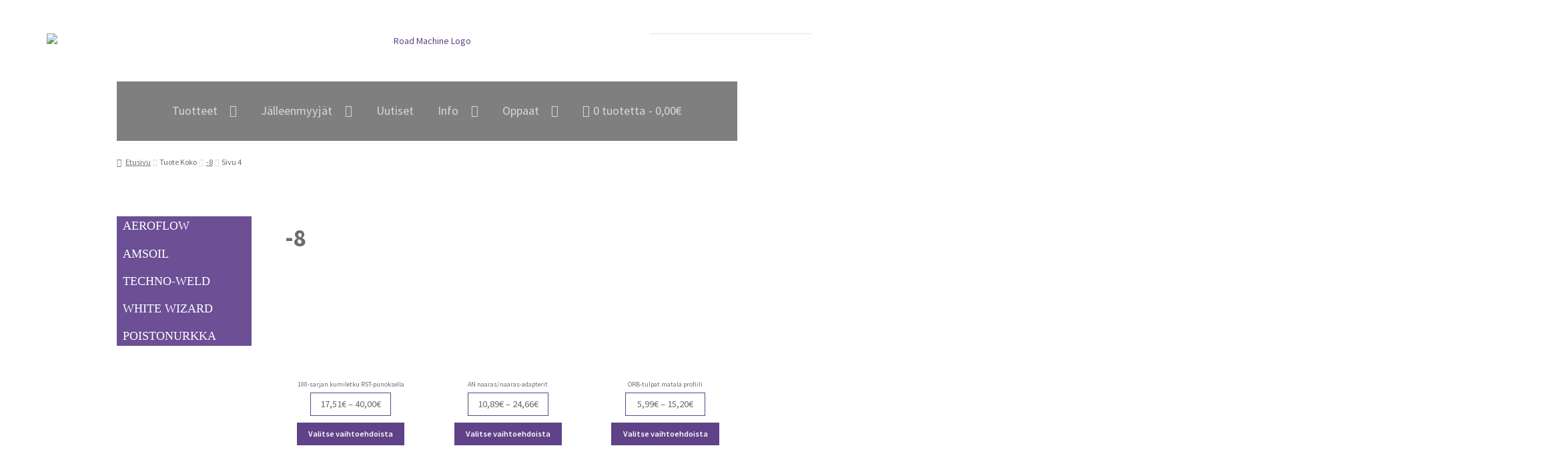

--- FILE ---
content_type: text/html; charset=UTF-8
request_url: https://www.roadmachine.fi/koko/8/page/4/
body_size: 21069
content:
<!DOCTYPE html><html lang="fi" class="no-js"><head><meta charset="UTF-8"><meta name="viewport" content="width=device-width, initial-scale=1"><link rel="profile" href="http://gmpg.org/xfn/11">
<!--[if lt IE 9]> <script src="https://www.roadmachine.fi/wp-content/themes/storefront/js/html5.js"></script> <![endif]--><meta name='robots' content='index, follow, max-image-preview:large, max-snippet:-1, max-video-preview:-1' /><style>img:is([sizes="auto" i],[sizes^="auto," i]){contain-intrinsic-size:3000px 1500px}</style><title>-8 arkistot - Sivu 4 4:stä - Roadmachine.fi</title><link rel="canonical" href="https://www.roadmachine.fi/koko/8/page/4/" /><link rel="prev" href="https://www.roadmachine.fi/koko/8/page/3/" /><meta property="og:locale" content="fi_FI" /><meta property="og:type" content="article" /><meta property="og:title" content="-8 arkistot - Sivu 4 4:stä - Roadmachine.fi" /><meta property="og:url" content="https://www.roadmachine.fi/koko/8/" /><meta property="og:site_name" content="Roadmachine.fi" /><meta name="twitter:card" content="summary_large_image" /> <script type="application/ld+json" class="yoast-schema-graph">{"@context":"https://schema.org","@graph":[{"@type":"CollectionPage","@id":"https://www.roadmachine.fi/koko/8/","url":"https://www.roadmachine.fi/koko/8/page/4/","name":"-8 arkistot - Sivu 4 4:stä - Roadmachine.fi","isPartOf":{"@id":"https://www.roadmachine.fi/#website"},"primaryImageOfPage":{"@id":"https://www.roadmachine.fi/koko/8/page/4/#primaryimage"},"image":{"@id":"https://www.roadmachine.fi/koko/8/page/4/#primaryimage"},"thumbnailUrl":"https://www.roadmachine.fi/wp-content/uploads/2016/12/AF100-08.jpg","breadcrumb":{"@id":"https://www.roadmachine.fi/koko/8/page/4/#breadcrumb"},"inLanguage":"fi"},{"@type":"ImageObject","inLanguage":"fi","@id":"https://www.roadmachine.fi/koko/8/page/4/#primaryimage","url":"https://www.roadmachine.fi/wp-content/uploads/2016/12/AF100-08.jpg","contentUrl":"https://www.roadmachine.fi/wp-content/uploads/2016/12/AF100-08.jpg","width":500,"height":356},{"@type":"BreadcrumbList","@id":"https://www.roadmachine.fi/koko/8/page/4/#breadcrumb","itemListElement":[{"@type":"ListItem","position":1,"name":"Etusivu","item":"https://www.roadmachine.fi/"},{"@type":"ListItem","position":2,"name":"-8"}]},{"@type":"WebSite","@id":"https://www.roadmachine.fi/#website","url":"https://www.roadmachine.fi/","name":"Roadmachine.fi","description":"","potentialAction":[{"@type":"SearchAction","target":{"@type":"EntryPoint","urlTemplate":"https://www.roadmachine.fi/?s={search_term_string}"},"query-input":{"@type":"PropertyValueSpecification","valueRequired":true,"valueName":"search_term_string"}}],"inLanguage":"fi"}]}</script> <link rel='dns-prefetch' href='//fonts.googleapis.com' /><link rel="alternate" type="application/rss+xml" title="Roadmachine.fi &raquo; syöte" href="https://www.roadmachine.fi/feed/" /><link rel="alternate" type="application/rss+xml" title="Roadmachine.fi &raquo; kommenttien syöte" href="https://www.roadmachine.fi/comments/feed/" /><link rel="alternate" type="application/rss+xml" title="Syöte: Roadmachine.fi &raquo; -8 Koko" href="https://www.roadmachine.fi/koko/8/feed/" /> <script>window._wpemojiSettings={"baseUrl":"https:\/\/s.w.org\/images\/core\/emoji\/15.0.3\/72x72\/","ext":".png","svgUrl":"https:\/\/s.w.org\/images\/core\/emoji\/15.0.3\/svg\/","svgExt":".svg","source":{"concatemoji":"https:\/\/www.roadmachine.fi\/wp-includes\/js\/wp-emoji-release.min.js?ver=6.7.2"}};
/*! This file is auto-generated */
!function(i,n){var o,s,e;function c(e){try{var t={supportTests:e,timestamp:(new Date).valueOf()};sessionStorage.setItem(o,JSON.stringify(t))}catch(e){}}function p(e,t,n){e.clearRect(0,0,e.canvas.width,e.canvas.height),e.fillText(t,0,0);var t=new Uint32Array(e.getImageData(0,0,e.canvas.width,e.canvas.height).data),r=(e.clearRect(0,0,e.canvas.width,e.canvas.height),e.fillText(n,0,0),new Uint32Array(e.getImageData(0,0,e.canvas.width,e.canvas.height).data));return t.every(function(e,t){return e===r[t]})}function u(e,t,n){switch(t){case"flag":return n(e,"\ud83c\udff3\ufe0f\u200d\u26a7\ufe0f","\ud83c\udff3\ufe0f\u200b\u26a7\ufe0f")?!1:!n(e,"\ud83c\uddfa\ud83c\uddf3","\ud83c\uddfa\u200b\ud83c\uddf3")&&!n(e,"\ud83c\udff4\udb40\udc67\udb40\udc62\udb40\udc65\udb40\udc6e\udb40\udc67\udb40\udc7f","\ud83c\udff4\u200b\udb40\udc67\u200b\udb40\udc62\u200b\udb40\udc65\u200b\udb40\udc6e\u200b\udb40\udc67\u200b\udb40\udc7f");case"emoji":return!n(e,"\ud83d\udc26\u200d\u2b1b","\ud83d\udc26\u200b\u2b1b")}return!1}function f(e,t,n){var r="undefined"!=typeof WorkerGlobalScope&&self instanceof WorkerGlobalScope?new OffscreenCanvas(300,150):i.createElement("canvas"),a=r.getContext("2d",{willReadFrequently:!0}),o=(a.textBaseline="top",a.font="600 32px Arial",{});return e.forEach(function(e){o[e]=t(a,e,n)}),o}function t(e){var t=i.createElement("script");t.src=e,t.defer=!0,i.head.appendChild(t)}"undefined"!=typeof Promise&&(o="wpEmojiSettingsSupports",s=["flag","emoji"],n.supports={everything:!0,everythingExceptFlag:!0},e=new Promise(function(e){i.addEventListener("DOMContentLoaded",e,{once:!0})}),new Promise(function(t){var n=function(){try{var e=JSON.parse(sessionStorage.getItem(o));if("object"==typeof e&&"number"==typeof e.timestamp&&(new Date).valueOf()<e.timestamp+604800&&"object"==typeof e.supportTests)return e.supportTests}catch(e){}return null}();if(!n){if("undefined"!=typeof Worker&&"undefined"!=typeof OffscreenCanvas&&"undefined"!=typeof URL&&URL.createObjectURL&&"undefined"!=typeof Blob)try{var e="postMessage("+f.toString()+"("+[JSON.stringify(s),u.toString(),p.toString()].join(",")+"));",r=new Blob([e],{type:"text/javascript"}),a=new Worker(URL.createObjectURL(r),{name:"wpTestEmojiSupports"});return void(a.onmessage=function(e){c(n=e.data),a.terminate(),t(n)})}catch(e){}c(n=f(s,u,p))}t(n)}).then(function(e){for(var t in e)n.supports[t]=e[t],n.supports.everything=n.supports.everything&&n.supports[t],"flag"!==t&&(n.supports.everythingExceptFlag=n.supports.everythingExceptFlag&&n.supports[t]);n.supports.everythingExceptFlag=n.supports.everythingExceptFlag&&!n.supports.flag,n.DOMReady=!1,n.readyCallback=function(){n.DOMReady=!0}}).then(function(){return e}).then(function(){var e;n.supports.everything||(n.readyCallback(),(e=n.source||{}).concatemoji?t(e.concatemoji):e.wpemoji&&e.twemoji&&(t(e.twemoji),t(e.wpemoji)))}))}((window,document),window._wpemojiSettings)</script> <style id='wp-emoji-styles-inline-css'>img.wp-smiley,img.emoji{display:inline !important;border:none !important;box-shadow:none !important;height:1em !important;width:1em !important;margin:0 .07em !important;vertical-align:-.1em !important;background:0 0 !important;padding:0 !important}</style><link data-optimized="1" rel='stylesheet' id='wp-block-library-css' href='https://www.roadmachine.fi/wp-content/litespeed/css/a29e2044524eba4dae3bfd6fff6f59ef.css?ver=09f10' media='all' /><style id='wp-block-library-theme-inline-css'>.wp-block-audio :where(figcaption){color:#555;font-size:13px;text-align:center}.is-dark-theme .wp-block-audio :where(figcaption){color:#ffffffa6}.wp-block-audio{margin:0 0 1em}.wp-block-code{border:1px solid #ccc;border-radius:4px;font-family:Menlo,Consolas,monaco,monospace;padding:.8em 1em}.wp-block-embed :where(figcaption){color:#555;font-size:13px;text-align:center}.is-dark-theme .wp-block-embed :where(figcaption){color:#ffffffa6}.wp-block-embed{margin:0 0 1em}.blocks-gallery-caption{color:#555;font-size:13px;text-align:center}.is-dark-theme .blocks-gallery-caption{color:#ffffffa6}:root :where(.wp-block-image figcaption){color:#555;font-size:13px;text-align:center}.is-dark-theme :root :where(.wp-block-image figcaption){color:#ffffffa6}.wp-block-image{margin:0 0 1em}.wp-block-pullquote{border-bottom:4px solid;border-top:4px solid;color:currentColor;margin-bottom:1.75em}.wp-block-pullquote cite,.wp-block-pullquote footer,.wp-block-pullquote__citation{color:currentColor;font-size:.8125em;font-style:normal;text-transform:uppercase}.wp-block-quote{border-left:.25em solid;margin:0 0 1.75em;padding-left:1em}.wp-block-quote cite,.wp-block-quote footer{color:currentColor;font-size:.8125em;font-style:normal;position:relative}.wp-block-quote:where(.has-text-align-right){border-left:none;border-right:.25em solid;padding-left:0;padding-right:1em}.wp-block-quote:where(.has-text-align-center){border:none;padding-left:0}.wp-block-quote.is-large,.wp-block-quote.is-style-large,.wp-block-quote:where(.is-style-plain){border:none}.wp-block-search .wp-block-search__label{font-weight:700}.wp-block-search__button{border:1px solid #ccc;padding:.375em .625em}:where(.wp-block-group.has-background){padding:1.25em 2.375em}.wp-block-separator.has-css-opacity{opacity:.4}.wp-block-separator{border:none;border-bottom:2px solid;margin-left:auto;margin-right:auto}.wp-block-separator.has-alpha-channel-opacity{opacity:1}.wp-block-separator:not(.is-style-wide):not(.is-style-dots){width:100px}.wp-block-separator.has-background:not(.is-style-dots){border-bottom:none;height:1px}.wp-block-separator.has-background:not(.is-style-wide):not(.is-style-dots){height:2px}.wp-block-table{margin:0 0 1em}.wp-block-table td,.wp-block-table th{word-break:normal}.wp-block-table :where(figcaption){color:#555;font-size:13px;text-align:center}.is-dark-theme .wp-block-table :where(figcaption){color:#ffffffa6}.wp-block-video :where(figcaption){color:#555;font-size:13px;text-align:center}.is-dark-theme .wp-block-video :where(figcaption){color:#ffffffa6}.wp-block-video{margin:0 0 1em}:root :where(.wp-block-template-part.has-background){margin-bottom:0;margin-top:0;padding:1.25em 2.375em}</style><link data-optimized="1" rel='stylesheet' id='storefront-gutenberg-blocks-css' href='https://www.roadmachine.fi/wp-content/litespeed/css/9618b392f57fb8a9c9d6bfd8f4a93ac3.css?ver=17f72' media='all' /><style id='storefront-gutenberg-blocks-inline-css'>.wp-block-button__link:not(.has-text-color){color:#333}.wp-block-button__link:not(.has-text-color):hover,.wp-block-button__link:not(.has-text-color):focus,.wp-block-button__link:not(.has-text-color):active{color:#333}.wp-block-button__link:not(.has-background){background-color:#5f4288}.wp-block-button__link:not(.has-background):hover,.wp-block-button__link:not(.has-background):focus,.wp-block-button__link:not(.has-background):active{border-color:#46296f;background-color:#46296f}.wc-block-grid__products .wc-block-grid__product .wp-block-button__link{background-color:#5f4288;border-color:#5f4288;color:#333}.wp-block-quote footer,.wp-block-quote cite,.wp-block-quote__citation{color:#6d6d6d}.wp-block-pullquote cite,.wp-block-pullquote footer,.wp-block-pullquote__citation{color:#6d6d6d}.wp-block-image figcaption{color:#6d6d6d}.wp-block-separator.is-style-dots:before{color:#333}.wp-block-file a.wp-block-file__button{color:#333;background-color:#5f4288;border-color:#5f4288}.wp-block-file a.wp-block-file__button:hover,.wp-block-file a.wp-block-file__button:focus,.wp-block-file a.wp-block-file__button:active{color:#333;background-color:#46296f}.wp-block-code,.wp-block-preformatted pre{color:#6d6d6d}.wp-block-table:not(.has-background):not(.is-style-stripes) tbody tr:nth-child(2n) td{background-color:#fdfdfd}.wp-block-cover .wp-block-cover__inner-container h1:not(.has-text-color),.wp-block-cover .wp-block-cover__inner-container h2:not(.has-text-color),.wp-block-cover .wp-block-cover__inner-container h3:not(.has-text-color),.wp-block-cover .wp-block-cover__inner-container h4:not(.has-text-color),.wp-block-cover .wp-block-cover__inner-container h5:not(.has-text-color),.wp-block-cover .wp-block-cover__inner-container h6:not(.has-text-color){color:#000}.wc-block-components-price-slider__range-input-progress,.rtl .wc-block-components-price-slider__range-input-progress{--range-color:#5f4288}@media all and (-ms-high-contrast:none),(-ms-high-contrast:active){.wc-block-components-price-slider__range-input-progress{background:#5f4288}}.wc-block-components-button:not(.is-link){background-color:#333;color:#fff}.wc-block-components-button:not(.is-link):hover,.wc-block-components-button:not(.is-link):focus,.wc-block-components-button:not(.is-link):active{background-color:#1a1a1a;color:#fff}.wc-block-components-button:not(.is-link):disabled{background-color:#333;color:#fff}.wc-block-cart__submit-container{background-color:#fff}.wc-block-cart__submit-container:before{color:rgba(220,220,220,.5)}.wc-block-components-order-summary-item__quantity{background-color:#fff;border-color:#6d6d6d;box-shadow:0 0 0 2px #fff;color:#6d6d6d}</style><style id='classic-theme-styles-inline-css'>/*! This file is auto-generated */
.wp-block-button__link{color:#fff;background-color:#32373c;border-radius:9999px;box-shadow:none;text-decoration:none;padding:calc(.667em + 2px) calc(1.333em + 2px);font-size:1.125em}.wp-block-file__button{background:#32373c;color:#fff;text-decoration:none}</style><style id='global-styles-inline-css'>:root{--wp--preset--aspect-ratio--square:1;--wp--preset--aspect-ratio--4-3:4/3;--wp--preset--aspect-ratio--3-4:3/4;--wp--preset--aspect-ratio--3-2:3/2;--wp--preset--aspect-ratio--2-3:2/3;--wp--preset--aspect-ratio--16-9:16/9;--wp--preset--aspect-ratio--9-16:9/16;--wp--preset--color--black:#000;--wp--preset--color--cyan-bluish-gray:#abb8c3;--wp--preset--color--white:#fff;--wp--preset--color--pale-pink:#f78da7;--wp--preset--color--vivid-red:#cf2e2e;--wp--preset--color--luminous-vivid-orange:#ff6900;--wp--preset--color--luminous-vivid-amber:#fcb900;--wp--preset--color--light-green-cyan:#7bdcb5;--wp--preset--color--vivid-green-cyan:#00d084;--wp--preset--color--pale-cyan-blue:#8ed1fc;--wp--preset--color--vivid-cyan-blue:#0693e3;--wp--preset--color--vivid-purple:#9b51e0;--wp--preset--gradient--vivid-cyan-blue-to-vivid-purple:linear-gradient(135deg,rgba(6,147,227,1) 0%,#9b51e0 100%);--wp--preset--gradient--light-green-cyan-to-vivid-green-cyan:linear-gradient(135deg,#7adcb4 0%,#00d082 100%);--wp--preset--gradient--luminous-vivid-amber-to-luminous-vivid-orange:linear-gradient(135deg,rgba(252,185,0,1) 0%,rgba(255,105,0,1) 100%);--wp--preset--gradient--luminous-vivid-orange-to-vivid-red:linear-gradient(135deg,rgba(255,105,0,1) 0%,#cf2e2e 100%);--wp--preset--gradient--very-light-gray-to-cyan-bluish-gray:linear-gradient(135deg,#eee 0%,#a9b8c3 100%);--wp--preset--gradient--cool-to-warm-spectrum:linear-gradient(135deg,#4aeadc 0%,#9778d1 20%,#cf2aba 40%,#ee2c82 60%,#fb6962 80%,#fef84c 100%);--wp--preset--gradient--blush-light-purple:linear-gradient(135deg,#ffceec 0%,#9896f0 100%);--wp--preset--gradient--blush-bordeaux:linear-gradient(135deg,#fecda5 0%,#fe2d2d 50%,#6b003e 100%);--wp--preset--gradient--luminous-dusk:linear-gradient(135deg,#ffcb70 0%,#c751c0 50%,#4158d0 100%);--wp--preset--gradient--pale-ocean:linear-gradient(135deg,#fff5cb 0%,#b6e3d4 50%,#33a7b5 100%);--wp--preset--gradient--electric-grass:linear-gradient(135deg,#caf880 0%,#71ce7e 100%);--wp--preset--gradient--midnight:linear-gradient(135deg,#020381 0%,#2874fc 100%);--wp--preset--font-size--small:14px;--wp--preset--font-size--medium:23px;--wp--preset--font-size--large:26px;--wp--preset--font-size--x-large:42px;--wp--preset--font-size--normal:16px;--wp--preset--font-size--huge:37px;--wp--preset--font-family--inter:"Inter",sans-serif;--wp--preset--font-family--cardo:Cardo;--wp--preset--spacing--20:.44rem;--wp--preset--spacing--30:.67rem;--wp--preset--spacing--40:1rem;--wp--preset--spacing--50:1.5rem;--wp--preset--spacing--60:2.25rem;--wp--preset--spacing--70:3.38rem;--wp--preset--spacing--80:5.06rem;--wp--preset--shadow--natural:6px 6px 9px rgba(0,0,0,.2);--wp--preset--shadow--deep:12px 12px 50px rgba(0,0,0,.4);--wp--preset--shadow--sharp:6px 6px 0px rgba(0,0,0,.2);--wp--preset--shadow--outlined:6px 6px 0px -3px rgba(255,255,255,1),6px 6px rgba(0,0,0,1);--wp--preset--shadow--crisp:6px 6px 0px rgba(0,0,0,1)}:root :where(.is-layout-flow)>:first-child{margin-block-start:0}:root :where(.is-layout-flow)>:last-child{margin-block-end:0}:root :where(.is-layout-flow)>*{margin-block-start:24px;margin-block-end:0}:root :where(.is-layout-constrained)>:first-child{margin-block-start:0}:root :where(.is-layout-constrained)>:last-child{margin-block-end:0}:root :where(.is-layout-constrained)>*{margin-block-start:24px;margin-block-end:0}:root :where(.is-layout-flex){gap:24px}:root :where(.is-layout-grid){gap:24px}body .is-layout-flex{display:flex}.is-layout-flex{flex-wrap:wrap;align-items:center}.is-layout-flex>:is(*,div){margin:0}body .is-layout-grid{display:grid}.is-layout-grid>:is(*,div){margin:0}.has-black-color{color:var(--wp--preset--color--black) !important}.has-cyan-bluish-gray-color{color:var(--wp--preset--color--cyan-bluish-gray) !important}.has-white-color{color:var(--wp--preset--color--white) !important}.has-pale-pink-color{color:var(--wp--preset--color--pale-pink) !important}.has-vivid-red-color{color:var(--wp--preset--color--vivid-red) !important}.has-luminous-vivid-orange-color{color:var(--wp--preset--color--luminous-vivid-orange) !important}.has-luminous-vivid-amber-color{color:var(--wp--preset--color--luminous-vivid-amber) !important}.has-light-green-cyan-color{color:var(--wp--preset--color--light-green-cyan) !important}.has-vivid-green-cyan-color{color:var(--wp--preset--color--vivid-green-cyan) !important}.has-pale-cyan-blue-color{color:var(--wp--preset--color--pale-cyan-blue) !important}.has-vivid-cyan-blue-color{color:var(--wp--preset--color--vivid-cyan-blue) !important}.has-vivid-purple-color{color:var(--wp--preset--color--vivid-purple) !important}.has-black-background-color{background-color:var(--wp--preset--color--black) !important}.has-cyan-bluish-gray-background-color{background-color:var(--wp--preset--color--cyan-bluish-gray) !important}.has-white-background-color{background-color:var(--wp--preset--color--white) !important}.has-pale-pink-background-color{background-color:var(--wp--preset--color--pale-pink) !important}.has-vivid-red-background-color{background-color:var(--wp--preset--color--vivid-red) !important}.has-luminous-vivid-orange-background-color{background-color:var(--wp--preset--color--luminous-vivid-orange) !important}.has-luminous-vivid-amber-background-color{background-color:var(--wp--preset--color--luminous-vivid-amber) !important}.has-light-green-cyan-background-color{background-color:var(--wp--preset--color--light-green-cyan) !important}.has-vivid-green-cyan-background-color{background-color:var(--wp--preset--color--vivid-green-cyan) !important}.has-pale-cyan-blue-background-color{background-color:var(--wp--preset--color--pale-cyan-blue) !important}.has-vivid-cyan-blue-background-color{background-color:var(--wp--preset--color--vivid-cyan-blue) !important}.has-vivid-purple-background-color{background-color:var(--wp--preset--color--vivid-purple) !important}.has-black-border-color{border-color:var(--wp--preset--color--black) !important}.has-cyan-bluish-gray-border-color{border-color:var(--wp--preset--color--cyan-bluish-gray) !important}.has-white-border-color{border-color:var(--wp--preset--color--white) !important}.has-pale-pink-border-color{border-color:var(--wp--preset--color--pale-pink) !important}.has-vivid-red-border-color{border-color:var(--wp--preset--color--vivid-red) !important}.has-luminous-vivid-orange-border-color{border-color:var(--wp--preset--color--luminous-vivid-orange) !important}.has-luminous-vivid-amber-border-color{border-color:var(--wp--preset--color--luminous-vivid-amber) !important}.has-light-green-cyan-border-color{border-color:var(--wp--preset--color--light-green-cyan) !important}.has-vivid-green-cyan-border-color{border-color:var(--wp--preset--color--vivid-green-cyan) !important}.has-pale-cyan-blue-border-color{border-color:var(--wp--preset--color--pale-cyan-blue) !important}.has-vivid-cyan-blue-border-color{border-color:var(--wp--preset--color--vivid-cyan-blue) !important}.has-vivid-purple-border-color{border-color:var(--wp--preset--color--vivid-purple) !important}.has-vivid-cyan-blue-to-vivid-purple-gradient-background{background:var(--wp--preset--gradient--vivid-cyan-blue-to-vivid-purple) !important}.has-light-green-cyan-to-vivid-green-cyan-gradient-background{background:var(--wp--preset--gradient--light-green-cyan-to-vivid-green-cyan) !important}.has-luminous-vivid-amber-to-luminous-vivid-orange-gradient-background{background:var(--wp--preset--gradient--luminous-vivid-amber-to-luminous-vivid-orange) !important}.has-luminous-vivid-orange-to-vivid-red-gradient-background{background:var(--wp--preset--gradient--luminous-vivid-orange-to-vivid-red) !important}.has-very-light-gray-to-cyan-bluish-gray-gradient-background{background:var(--wp--preset--gradient--very-light-gray-to-cyan-bluish-gray) !important}.has-cool-to-warm-spectrum-gradient-background{background:var(--wp--preset--gradient--cool-to-warm-spectrum) !important}.has-blush-light-purple-gradient-background{background:var(--wp--preset--gradient--blush-light-purple) !important}.has-blush-bordeaux-gradient-background{background:var(--wp--preset--gradient--blush-bordeaux) !important}.has-luminous-dusk-gradient-background{background:var(--wp--preset--gradient--luminous-dusk) !important}.has-pale-ocean-gradient-background{background:var(--wp--preset--gradient--pale-ocean) !important}.has-electric-grass-gradient-background{background:var(--wp--preset--gradient--electric-grass) !important}.has-midnight-gradient-background{background:var(--wp--preset--gradient--midnight) !important}.has-small-font-size{font-size:var(--wp--preset--font-size--small) !important}.has-medium-font-size{font-size:var(--wp--preset--font-size--medium) !important}.has-large-font-size{font-size:var(--wp--preset--font-size--large) !important}.has-x-large-font-size{font-size:var(--wp--preset--font-size--x-large) !important}:root :where(.wp-block-pullquote){font-size:1.5em;line-height:1.6}</style><link data-optimized="1" rel='stylesheet' id='responsiveslides-css' href='https://www.roadmachine.fi/wp-content/litespeed/css/c9ab3e2d2f0a2710e00d2305b87789b6.css?ver=eb283' media='all' /><link data-optimized="1" rel='stylesheet' id='wc-paytrail-css-css' href='https://www.roadmachine.fi/wp-content/litespeed/css/4af65460eaabf5d5f772ee7535ac2d6d.css?ver=304b9' media='all' /><link data-optimized="1" rel='stylesheet' id='wad-css' href='https://www.roadmachine.fi/wp-content/litespeed/css/4b8aed02192403cda415d03d6615f11c.css?ver=4c0a2' media='all' /><link data-optimized="1" rel='stylesheet' id='o-tooltip-css' href='https://www.roadmachine.fi/wp-content/litespeed/css/db2419bc8ce0d69c7fba2d842144a0cd.css?ver=ad580' media='all' /><link data-optimized="1" rel='stylesheet' id='wpmenucart-icons-css' href='https://www.roadmachine.fi/wp-content/litespeed/css/19d19f953b18ce41c695dd3edb5a6cb8.css?ver=5f3d0' media='all' /><style id='wpmenucart-icons-inline-css'>@font-face{font-family:WPMenuCart;src:url(https://www.roadmachine.fi/wp-content/plugins/woocommerce-menu-bar-cart/assets/fonts/WPMenuCart.eot);src:url(https://www.roadmachine.fi/wp-content/plugins/woocommerce-menu-bar-cart/assets/fonts/WPMenuCart.eot?#iefix) format('embedded-opentype'),url(https://www.roadmachine.fi/wp-content/plugins/woocommerce-menu-bar-cart/assets/fonts/WPMenuCart.woff2) format('woff2'),url(https://www.roadmachine.fi/wp-content/plugins/woocommerce-menu-bar-cart/assets/fonts/WPMenuCart.woff) format('woff'),url(https://www.roadmachine.fi/wp-content/plugins/woocommerce-menu-bar-cart/assets/fonts/WPMenuCart.ttf) format('truetype'),url(https://www.roadmachine.fi/wp-content/plugins/woocommerce-menu-bar-cart/assets/fonts/WPMenuCart.svg#WPMenuCart) format('svg');font-weight:400;font-style:normal;font-display:swap}</style><link data-optimized="1" rel='stylesheet' id='wpmenucart-css' href='https://www.roadmachine.fi/wp-content/litespeed/css/22e12f79ef151b714984eb379640e5f7.css?ver=59747' media='all' /><style id='woocommerce-inline-inline-css'>.woocommerce form .form-row .required{visibility:visible}</style><link data-optimized="1" rel='stylesheet' id='brands-styles-css' href='https://www.roadmachine.fi/wp-content/litespeed/css/22d90f9229c4e27319be9bce81bf2139.css?ver=ac19a' media='all' /><link data-optimized="1" rel='stylesheet' id='bootstrap-css' href='https://www.roadmachine.fi/wp-content/litespeed/css/8b5d9e81cbf0b3a49f3c53746bf5a7a9.css?ver=c3437' media='all' /><link data-optimized="1" rel='stylesheet' id='font-miso-css' href='https://www.roadmachine.fi/wp-content/litespeed/css/12cc9308b15ff3c72c4cd27a0414dacf.css?ver=99af0' media='all' /><link data-optimized="1" rel='stylesheet' id='roadmachine-css' href='https://www.roadmachine.fi/wp-content/litespeed/css/1f6a71ed4c4dc7b3e9b3037c4466deb9.css?ver=1fd15' media='all' /><link data-optimized="1" rel='stylesheet' id='storefront-style-css' href='https://www.roadmachine.fi/wp-content/litespeed/css/89225a3caace8d2211cf2934762aa10a.css?ver=b1995' media='all' /><style id='storefront-style-inline-css'>.main-navigation ul li a,.site-title a,ul.menu li a,.site-branding h1 a,button.menu-toggle,button.menu-toggle:hover,.handheld-navigation .dropdown-toggle{color:#333}button.menu-toggle,button.menu-toggle:hover{border-color:#333}.main-navigation ul li a:hover,.main-navigation ul li:hover>a,.site-title a:hover,.site-header ul.menu li.current-menu-item>a{color:#747474}table:not(.has-background) th{background-color:#f8f8f8}table:not(.has-background) tbody td{background-color:#fdfdfd}table:not(.has-background) tbody tr:nth-child(2n) td,fieldset,fieldset legend{background-color:#fbfbfb}.site-header,.secondary-navigation ul ul,.main-navigation ul.menu>li.menu-item-has-children:after,.secondary-navigation ul.menu ul,.storefront-handheld-footer-bar,.storefront-handheld-footer-bar ul li>a,.storefront-handheld-footer-bar ul li.search .site-search,button.menu-toggle,button.menu-toggle:hover{background-color:#fff}p.site-description,.site-header,.storefront-handheld-footer-bar{color:#5f4288}button.menu-toggle:after,button.menu-toggle:before,button.menu-toggle span:before{background-color:#333}h1,h2,h3,h4,h5,h6,.wc-block-grid__product-title{color:#333}.widget h1{border-bottom-color:#333}body,.secondary-navigation a{color:#6d6d6d}.widget-area .widget a,.hentry .entry-header .posted-on a,.hentry .entry-header .post-author a,.hentry .entry-header .post-comments a,.hentry .entry-header .byline a{color:#727272}a{color:#5f4288}a:focus,button:focus,.button.alt:focus,input:focus,textarea:focus,input[type=button]:focus,input[type=reset]:focus,input[type=submit]:focus,input[type=email]:focus,input[type=tel]:focus,input[type=url]:focus,input[type=password]:focus,input[type=search]:focus{outline-color:#5f4288}button,input[type=button],input[type=reset],input[type=submit],.button,.widget a.button{background-color:#5f4288;border-color:#5f4288;color:#333}button:hover,input[type=button]:hover,input[type=reset]:hover,input[type=submit]:hover,.button:hover,.widget a.button:hover{background-color:#46296f;border-color:#46296f;color:#333}button.alt,input[type=button].alt,input[type=reset].alt,input[type=submit].alt,.button.alt,.widget-area .widget a.button.alt{background-color:#333;border-color:#333;color:#fff}button.alt:hover,input[type=button].alt:hover,input[type=reset].alt:hover,input[type=submit].alt:hover,.button.alt:hover,.widget-area .widget a.button.alt:hover{background-color:#1a1a1a;border-color:#1a1a1a;color:#fff}.pagination .page-numbers li .page-numbers.current{background-color:#e6e6e6;color:#636363}#comments .comment-list .comment-content .comment-text{background-color:#f8f8f8}.site-footer{background-color:#f0f0f0;color:#6d6d6d}.site-footer a:not(.button):not(.components-button){color:#333}.site-footer .storefront-handheld-footer-bar a:not(.button):not(.components-button){color:#333}.site-footer h1,.site-footer h2,.site-footer h3,.site-footer h4,.site-footer h5,.site-footer h6,.site-footer .widget .widget-title,.site-footer .widget .widgettitle{color:#333}.page-template-template-homepage.has-post-thumbnail .type-page.has-post-thumbnail .entry-title{color:#000}.page-template-template-homepage.has-post-thumbnail .type-page.has-post-thumbnail .entry-content{color:#000}@media screen and (min-width:768px){.secondary-navigation ul.menu a:hover{color:#785ba1}.secondary-navigation ul.menu a{color:#5f4288}.main-navigation ul.menu ul.sub-menu,.main-navigation ul.nav-menu ul.children{background-color:#f0f0f0}.site-header{border-bottom-color:#f0f0f0}}</style><link data-optimized="1" rel='stylesheet' id='storefront-icons-css' href='https://www.roadmachine.fi/wp-content/litespeed/css/aff97c814a88f69b72c4810e4507abc9.css?ver=7abd8' media='all' /><link data-optimized="1" rel='stylesheet' id='storefront-fonts-css' href='https://www.roadmachine.fi/wp-content/litespeed/css/acf0aeafedbb09f44e5d06052b71a0ec.css?ver=1a0ec' media='all' /><link data-optimized="1" rel='stylesheet' id='storefront-woocommerce-style-css' href='https://www.roadmachine.fi/wp-content/litespeed/css/62add542c61567d1ae6f07156ff2031c.css?ver=58547' media='all' /><style id='storefront-woocommerce-style-inline-css'>@font-face{font-family:star;src:url(https://www.roadmachine.fi/wp-content/plugins/woocommerce/assets/fonts/star.eot);src:url(https://www.roadmachine.fi/wp-content/plugins/woocommerce/assets/fonts/star.eot?#iefix) format("embedded-opentype"),url(https://www.roadmachine.fi/wp-content/plugins/woocommerce/assets/fonts/star.woff) format("woff"),url(https://www.roadmachine.fi/wp-content/plugins/woocommerce/assets/fonts/star.ttf) format("truetype"),url(https://www.roadmachine.fi/wp-content/plugins/woocommerce/assets/fonts/star.svg#star) format("svg");font-weight:400;font-style:normal}@font-face{font-family:WooCommerce;src:url(https://www.roadmachine.fi/wp-content/plugins/woocommerce/assets/fonts/WooCommerce.eot);src:url(https://www.roadmachine.fi/wp-content/plugins/woocommerce/assets/fonts/WooCommerce.eot?#iefix) format("embedded-opentype"),url(https://www.roadmachine.fi/wp-content/plugins/woocommerce/assets/fonts/WooCommerce.woff) format("woff"),url(https://www.roadmachine.fi/wp-content/plugins/woocommerce/assets/fonts/WooCommerce.ttf) format("truetype"),url(https://www.roadmachine.fi/wp-content/plugins/woocommerce/assets/fonts/WooCommerce.svg#WooCommerce) format("svg");font-weight:400;font-style:normal}a.cart-contents,.site-header-cart .widget_shopping_cart a{color:#333}a.cart-contents:hover,.site-header-cart .widget_shopping_cart a:hover,.site-header-cart:hover>li>a{color:#747474}table.cart td.product-remove,table.cart td.actions{border-top-color:#fff}.storefront-handheld-footer-bar ul li.cart .count{background-color:#333;color:#fff;border-color:#fff}.woocommerce-tabs ul.tabs li.active a,ul.products li.product .price,.onsale,.wc-block-grid__product-onsale,.widget_search form:before,.widget_product_search form:before{color:#6d6d6d}.woocommerce-breadcrumb a,a.woocommerce-review-link,.product_meta a{color:#727272}.wc-block-grid__product-onsale,.onsale{border-color:#6d6d6d}.star-rating span:before,.quantity .plus,.quantity .minus,p.stars a:hover:after,p.stars a:after,.star-rating span:before,#payment .payment_methods li input[type=radio]:first-child:checked+label:before{color:#5f4288}.widget_price_filter .ui-slider .ui-slider-range,.widget_price_filter .ui-slider .ui-slider-handle{background-color:#5f4288}.order_details{background-color:#f8f8f8}.order_details>li{border-bottom:1px dotted #e3e3e3}.order_details:before,.order_details:after{background:-webkit-linear-gradient(transparent 0,transparent 0),-webkit-linear-gradient(135deg,#f8f8f8 33.33%,transparent 33.33%),-webkit-linear-gradient(45deg,#f8f8f8 33.33%,transparent 33.33%)}#order_review{background-color:#fff}#payment .payment_methods>li .payment_box,#payment .place-order{background-color:#fafafa}#payment .payment_methods>li:not(.woocommerce-notice){background-color:#f5f5f5}#payment .payment_methods>li:not(.woocommerce-notice):hover{background-color:#f0f0f0}.woocommerce-pagination .page-numbers li .page-numbers.current{background-color:#e6e6e6;color:#636363}.wc-block-grid__product-onsale,.onsale,.woocommerce-pagination .page-numbers li .page-numbers:not(.current){color:#6d6d6d}p.stars a:before,p.stars a:hover~a:before,p.stars.selected a.active~a:before{color:#6d6d6d}p.stars.selected a.active:before,p.stars:hover a:before,p.stars.selected a:not(.active):before,p.stars.selected a.active:before{color:#5f4288}.single-product div.product .woocommerce-product-gallery .woocommerce-product-gallery__trigger{background-color:#5f4288;color:#333}.single-product div.product .woocommerce-product-gallery .woocommerce-product-gallery__trigger:hover{background-color:#46296f;border-color:#46296f;color:#333}.button.added_to_cart:focus,.button.wc-forward:focus{outline-color:#5f4288}.added_to_cart,.site-header-cart .widget_shopping_cart a.button,.wc-block-grid__products .wc-block-grid__product .wp-block-button__link{background-color:#5f4288;border-color:#5f4288;color:#333}.added_to_cart:hover,.site-header-cart .widget_shopping_cart a.button:hover,.wc-block-grid__products .wc-block-grid__product .wp-block-button__link:hover{background-color:#46296f;border-color:#46296f;color:#333}.added_to_cart.alt,.added_to_cart,.widget a.button.checkout{background-color:#333;border-color:#333;color:#fff}.added_to_cart.alt:hover,.added_to_cart:hover,.widget a.button.checkout:hover{background-color:#1a1a1a;border-color:#1a1a1a;color:#fff}.button.loading{color:#5f4288}.button.loading:hover{background-color:#5f4288}.button.loading:after{color:#333}@media screen and (min-width:768px){.site-header-cart .widget_shopping_cart,.site-header .product_list_widget li .quantity{color:#5f4288}.site-header-cart .widget_shopping_cart .buttons,.site-header-cart .widget_shopping_cart .total{background-color:#f5f5f5}.site-header-cart .widget_shopping_cart{background-color:#f0f0f0}}.storefront-product-pagination a{color:#6d6d6d;background-color:#fff}.storefront-sticky-add-to-cart{color:#6d6d6d;background-color:#fff}.storefront-sticky-add-to-cart a:not(.button){color:#333}</style><link data-optimized="1" rel='stylesheet' id='storefront-child-style-css' href='https://www.roadmachine.fi/wp-content/litespeed/css/1f6a71ed4c4dc7b3e9b3037c4466deb9.css?ver=df297' media='all' /><link data-optimized="1" rel='stylesheet' id='storefront-woocommerce-brands-style-css' href='https://www.roadmachine.fi/wp-content/litespeed/css/4e5097514e526a0b999f3897ccc79107.css?ver=f9180' media='all' /> <script src="https://www.roadmachine.fi/wp-includes/js/jquery/jquery.min.js?ver=3.7.1" id="jquery-core-js"></script> <script data-optimized="1" src="https://www.roadmachine.fi/wp-content/litespeed/js/3e7c3b9cb678fc83b0e312dba1c655f2.js?ver=d2cd7" id="jquery-migrate-js"></script> <script data-optimized="1" src="https://www.roadmachine.fi/wp-content/litespeed/js/e11190ebbd61ed5681190ac3d45b6af3.js?ver=b8dd5" id="responsiveslides-js"></script> <script data-optimized="1" src="https://www.roadmachine.fi/wp-content/litespeed/js/2a01a79ae15f88e0e3797554c49e980b.js?ver=3c89f" id="wc-paytrail-js-js"></script> <script data-optimized="1" src="https://www.roadmachine.fi/wp-content/litespeed/js/4cdf67f1053962cc49afbae9c7676dbd.js?ver=15dec" id="wad-js"></script> <script data-optimized="1" src="https://www.roadmachine.fi/wp-content/litespeed/js/23dea946f0cd0aade951d06b20fa346a.js?ver=bcc8b" id="o-tooltip-js"></script> <script data-optimized="1" src="https://www.roadmachine.fi/wp-content/litespeed/js/090e42db81816e752d4c517e56a20b16.js?ver=eafaf" id="jquery-blockui-js" defer data-wp-strategy="defer"></script> <script data-optimized="1" id="wc-add-to-cart-js-extra">var wc_add_to_cart_params={"ajax_url":"\/wp-admin\/admin-ajax.php","wc_ajax_url":"\/?wc-ajax=%%endpoint%%","i18n_view_cart":"N\u00e4yt\u00e4 ostoskori","cart_url":"https:\/\/www.roadmachine.fi\/ostoskori\/","is_cart":"","cart_redirect_after_add":"no"}</script> <script data-optimized="1" src="https://www.roadmachine.fi/wp-content/litespeed/js/b2f7aa5fee8dfa4f5dc857b89bc66177.js?ver=6879c" id="wc-add-to-cart-js" defer data-wp-strategy="defer"></script> <script data-optimized="1" src="https://www.roadmachine.fi/wp-content/litespeed/js/f4dcfe1b37f5460469062d83de2aa19f.js?ver=58651" id="js-cookie-js" defer data-wp-strategy="defer"></script> <script data-optimized="1" id="woocommerce-js-extra">var woocommerce_params={"ajax_url":"\/wp-admin\/admin-ajax.php","wc_ajax_url":"\/?wc-ajax=%%endpoint%%","i18n_password_show":"Show password","i18n_password_hide":"Hide password"}</script> <script data-optimized="1" src="https://www.roadmachine.fi/wp-content/litespeed/js/6199a7d516848cbbf03a8d9d9562c775.js?ver=e5dfa" id="woocommerce-js" defer data-wp-strategy="defer"></script> <script data-optimized="1" src="https://www.roadmachine.fi/wp-content/litespeed/js/d080e8c4f7f324e601f26771c0370dbd.js?ver=2b8ab" id="bootstrap-js"></script> <script data-optimized="1" src="https://www.roadmachine.fi/wp-content/litespeed/js/785ea3f1defef9e69110b06e7b6ef480.js?ver=cc4dd" id="roadmachine-js"></script> <script data-optimized="1" id="wc-cart-fragments-js-extra">var wc_cart_fragments_params={"ajax_url":"\/wp-admin\/admin-ajax.php","wc_ajax_url":"\/?wc-ajax=%%endpoint%%","cart_hash_key":"wc_cart_hash_cc9b16eae575d433448ece7329029a1c","fragment_name":"wc_fragments_cc9b16eae575d433448ece7329029a1c","request_timeout":"5000"}</script> <script data-optimized="1" src="https://www.roadmachine.fi/wp-content/litespeed/js/985afafe5f484fbd6e84b986b39fc37c.js?ver=133e6" id="wc-cart-fragments-js" defer data-wp-strategy="defer"></script> <link rel="https://api.w.org/" href="https://www.roadmachine.fi/wp-json/" /><link rel="EditURI" type="application/rsd+xml" title="RSD" href="https://www.roadmachine.fi/xmlrpc.php?rsd" /><meta name="generator" content="WordPress 6.7.2" /><meta name="generator" content="WooCommerce 9.7.0" /> <script data-optimized="1" type="text/javascript">jQuery(document).ready(function($){$(function(){$(".rslides").responsiveSlides({auto:!0,speed:600,timeout:4000,pager:!1,nav:!1,random:!1,pause:!1,pauseControls:!1,prevText:"Takaisin",nextText:"Seuraava",maxwidth:"1150",navContainer:"",manualControls:"",namespace:"rslides",before:function(){},after:function(){}})})})</script> <noscript><style>.woocommerce-product-gallery{ opacity: 1 !important; }</style></noscript><style class='wp-fonts-local'>@font-face{font-family:Inter;font-style:normal;font-weight:300 900;font-display:fallback;src:url('https://www.roadmachine.fi/wp-content/plugins/woocommerce/assets/fonts/Inter-VariableFont_slnt,wght.woff2') format('woff2');font-stretch:normal}@font-face{font-family:Cardo;font-style:normal;font-weight:400;font-display:fallback;src:url('https://www.roadmachine.fi/wp-content/plugins/woocommerce/assets/fonts/cardo_normal_400.woff2') format('woff2')}</style><style id="wp-custom-css">.price{border:1px solid #5f4288}.widget{margin:0 0 1em}span.gamma.widget-title{margin:.5em 0;padding:0}div.widget_layered_nav{background-color:#f7f7f7;margin:0;padding:.25em 1em}div.widget_layered_nav:nth-child(2):before{content:'Rajaa tuotteita';font-size:150%;text-transform:uppercase;font-weight:700;border-bottom:1px solid #ccc;width:100%}.woocommerce.widget_layered_nav:last-child{padding-bottom:2em}</style></head><body class="archive paged tax-pa_koko term-563 wp-embed-responsive paged-4 theme-storefront woocommerce woocommerce-page woocommerce-no-js storefront-align-wide left-sidebar woocommerce-active"><div class="container"><div class="row"><div class="col-md-12" style="text-align: center;">
<a href="/"><img data-lazyloaded="1" src="[data-uri]" id="logo-road-machine" alt="Road Machine Logo" data-src="https://www.roadmachine.fi/wp-content/themes/roadmachine/img/road_machine_logo.png"><noscript><img id="logo-road-machine" alt="Road Machine Logo" src="https://www.roadmachine.fi/wp-content/themes/roadmachine/img/road_machine_logo.png"></noscript></a></div></div></div><div class="col-full">		<a class="skip-link screen-reader-text" href="#site-navigation">Siirry navigointiin</a>
<a class="skip-link screen-reader-text" href="#content">Siirry sisältöön</a></div><div class="storefront-primary-navigation"><div class="col-full"><nav id="site-navigation" class="main-navigation" role="navigation" aria-label="Ensisijainen navigointi">
<button id="site-navigation-menu-toggle" class="menu-toggle" aria-controls="site-navigation" aria-expanded="false"><span>Valikko</span></button><div class="primary-navigation"><ul id="menu-paavalikko" class="menu"><li id="menu-item-3267" class="menu-item menu-item-type-custom menu-item-object-custom menu-item-has-children menu-item-3267"><a href="#">Tuotteet</a><ul class="sub-menu"><li id="menu-item-3273" class="menu-item menu-item-type-taxonomy menu-item-object-product_cat menu-item-3273"><a href="https://www.roadmachine.fi/tuote-osasto/amsoil/">AMSOIL öljyt, lisäaineet, suodattimet</a></li><li id="menu-item-3272" class="menu-item menu-item-type-taxonomy menu-item-object-product_cat menu-item-3272"><a href="https://www.roadmachine.fi/tuote-osasto/aeroflow-liittimet/">AEROFLOW AN-liittimet ja letkut yms.</a></li><li id="menu-item-3276" class="menu-item menu-item-type-custom menu-item-object-custom menu-item-3276"><a href="/tuote/technoweld/">Techno-Weld alumiinin hitsaus</a></li><li id="menu-item-6464" class="menu-item menu-item-type-custom menu-item-object-custom menu-item-6464"><a href="/tuote/whitewizard/">White Wizard tahranpoistoaine</a></li><li id="menu-item-3875" class="menu-item menu-item-type-post_type menu-item-object-page menu-item-3875"><a href="https://www.roadmachine.fi/tarjoukset/">Tarjoukset</a></li></ul></li><li id="menu-item-5455" class="menu-item menu-item-type-custom menu-item-object-custom menu-item-has-children menu-item-5455"><a href="#">Jälleenmyyjät</a><ul class="sub-menu"><li id="menu-item-5458" class="menu-item menu-item-type-post_type menu-item-object-page menu-item-5458"><a href="https://www.roadmachine.fi/jalleenmyyjat/">AMSOIL jälleenmyyjät</a></li><li id="menu-item-5457" class="menu-item menu-item-type-post_type menu-item-object-page menu-item-5457"><a href="https://www.roadmachine.fi/techno-weld-jalleenmyyjat/">Techno-Weld Jälleenmyyjät</a></li></ul></li><li id="menu-item-3878" class="menu-item menu-item-type-post_type menu-item-object-page menu-item-3878"><a href="https://www.roadmachine.fi/uutiset/">Uutiset</a></li><li id="menu-item-3876" class="menu-item menu-item-type-custom menu-item-object-custom menu-item-has-children menu-item-3876"><a href="#">Info</a><ul class="sub-menu"><li id="menu-item-3893" class="menu-item menu-item-type-post_type menu-item-object-page menu-item-3893"><a href="https://www.roadmachine.fi/yritys/">Yrityksestä</a></li><li id="menu-item-3271" class="menu-item menu-item-type-post_type menu-item-object-page menu-item-3271"><a href="https://www.roadmachine.fi/yhteystiedot/">Yhteystiedot</a></li><li id="menu-item-3270" class="menu-item menu-item-type-post_type menu-item-object-page menu-item-3270"><a href="https://www.roadmachine.fi/toimitusehdot/">Toimitusehdot</a></li></ul></li><li id="menu-item-3269" class="menu-item menu-item-type-post_type menu-item-object-page menu-item-has-children menu-item-3269"><a href="https://www.roadmachine.fi/oppaat/">Oppaat</a><ul class="sub-menu"><li id="menu-item-6290" class="menu-item menu-item-type-post_type menu-item-object-page menu-item-has-children menu-item-6290"><a href="https://www.roadmachine.fi/aeroflow-akatemia/">AEROFLOW-akatemia</a><ul class="sub-menu"><li id="menu-item-13090" class="menu-item menu-item-type-post_type menu-item-object-page menu-item-13090"><a href="https://www.roadmachine.fi/asiaa-an-liittimien-laadusta/">Asiaa AN-liittimien laadusta</a></li><li id="menu-item-13104" class="menu-item menu-item-type-post_type menu-item-object-page menu-item-13104"><a href="https://www.roadmachine.fi/osa-6-asiaa-tankin-ulkopuolisista-pumpuista/">Osa 6, asiaa tankin ulkopuolisista pumpuista</a></li><li id="menu-item-6978" class="menu-item menu-item-type-post_type menu-item-object-page menu-item-6978"><a href="https://www.roadmachine.fi/an-liittimet-suutinkiskoliittimet/">Suutinkiskoliittimet</a></li><li id="menu-item-6333" class="menu-item menu-item-type-post_type menu-item-object-page menu-item-6333"><a href="https://www.roadmachine.fi/orb-liittimet/">ORB-liittimet</a></li><li id="menu-item-6332" class="menu-item menu-item-type-post_type menu-item-object-page menu-item-6332"><a href="https://www.roadmachine.fi/kevlar-letkut-ja-push-lock-kumiletkut/">Osa 3, Kevlar-letkut ja Push-Lock kumiletkut</a></li><li id="menu-item-6299" class="menu-item menu-item-type-post_type menu-item-object-page menu-item-6299"><a href="https://www.roadmachine.fi/an-liittimet-osa-2/">AN-liittimet osa 2, letkumateriaalin valinta</a></li><li id="menu-item-6300" class="menu-item menu-item-type-post_type menu-item-object-page menu-item-6300"><a href="https://www.roadmachine.fi/an-liittimet-osa-1/">AN-liittimet, osa 1</a></li></ul></li><li id="menu-item-6291" class="menu-item menu-item-type-post_type menu-item-object-page menu-item-has-children menu-item-6291"><a href="https://www.roadmachine.fi/amsoil-akatemia/">AMSOIL-akatemia</a><ul class="sub-menu"><li id="menu-item-13093" class="menu-item menu-item-type-post_type menu-item-object-page menu-item-13093"><a href="https://www.roadmachine.fi/amsoil-akatemia/asiaa-venttiilikoneiston-hyvinvoinnista/">Asiaa venttiilikoneiston hyvinvoinnista</a></li><li id="menu-item-13092" class="menu-item menu-item-type-post_type menu-item-object-page menu-item-13092"><a href="https://www.roadmachine.fi/moottorioljyn-viskositeetin-valinta-valyksien-mukaan/">Moottoriöljyn viskositeetin valinta välyksien mukaan</a></li><li id="menu-item-13091" class="menu-item menu-item-type-post_type menu-item-object-page menu-item-13091"><a href="https://www.roadmachine.fi/moottorioljyn-tyypin-valinta-kayttotarkoituksen-mukaan/">Moottoriöljyn tyypin valinta käyttötarkoituksen mukaan</a></li><li id="menu-item-6976" class="menu-item menu-item-type-post_type menu-item-object-page menu-item-6976"><a href="https://www.roadmachine.fi/moottorin-sisaanajo/">Moottorin sisäänajo</a></li><li id="menu-item-6729" class="menu-item menu-item-type-post_type menu-item-object-page menu-item-6729"><a href="https://www.roadmachine.fi/viskositeetin-valinta/">Viskositeetin valinta</a></li><li id="menu-item-7178" class="menu-item menu-item-type-post_type menu-item-object-page menu-item-7178"><a href="https://www.roadmachine.fi/amsoil-akatemia/mita-moottorioljya-mihinkin-autoon/">Mitä moottoriöljyä mihinkin autoon?</a></li><li id="menu-item-6310" class="menu-item menu-item-type-post_type menu-item-object-page menu-item-6310"><a href="https://www.roadmachine.fi/oljyjen-raaka-aineet/">Öljyjen raaka-aineet</a></li><li id="menu-item-6312" class="menu-item menu-item-type-post_type menu-item-object-page menu-item-6312"><a href="https://www.roadmachine.fi/sinkkifosfaatti-zddp/">Sinkkifosfaatti (ZDDP)</a></li><li id="menu-item-6728" class="menu-item menu-item-type-post_type menu-item-object-page menu-item-6728"><a href="https://www.roadmachine.fi/e85/">E85</a></li><li id="menu-item-6311" class="menu-item menu-item-type-post_type menu-item-object-page menu-item-6311"><a href="https://www.roadmachine.fi/hypoidioljyt-peraoljyt/">Hypoidiöljyt (peräöljyt)</a></li><li id="menu-item-6309" class="menu-item menu-item-type-post_type menu-item-object-page menu-item-6309"><a href="https://www.roadmachine.fi/racing/">Racing!</a></li></ul></li><li id="menu-item-8209" class="menu-item menu-item-type-post_type menu-item-object-page menu-item-8209"><a href="https://www.roadmachine.fi/oppaat/amsoil-valintaoppaat/">AMSOIL valintaoppaat</a></li><li id="menu-item-3877" class="menu-item menu-item-type-post_type menu-item-object-page menu-item-3877"><a href="https://www.roadmachine.fi/oppaat/techno-weld-lyhyt-ohje/">Techno-Weld menetelmä lyhyesti kuvattuna</a></li></ul></li><li class="menu-item menu-item-search"><form method="get" class="menu-search-form" action="https://www.roadmachine.fi/"><p> <span style="color: white" class="glyphicon glyphicon-search"></span><input class="text_input" type="text"
value="Hae tuotteita" name="s" id="s"
onfocus="if (this.value == 'Hae tuotteita') {this.value = '';}" onblur="if (this.value == '')
{this.value = 'Hae tuotteita';}" style="color: white; border: none; border-bottom: 1px solid white; margin-left: 10px; background-color: rgba(255,255,255,0.10);" /><input type="hidden" name="post_type" value="product"></p></form></li><li class="menu-item wpmenucartli wpmenucart-display-standard menu-item" id="wpmenucartli"><a class="wpmenucart-contents empty-wpmenucart-visible" href="https://www.roadmachine.fi/kauppa/" title="Aloita shoppailu"><i class="wpmenucart-icon-shopping-cart-0" role="img" aria-label="Cart"></i><span class="cartcontents">0 tuotetta</span><span class="amount">0,00&euro;</span></a></li></ul></div><div class="handheld-navigation"><ul id="menu-paavalikko-1" class="menu"><li class="menu-item menu-item-type-custom menu-item-object-custom menu-item-has-children menu-item-3267"><a href="#">Tuotteet</a><ul class="sub-menu"><li class="menu-item menu-item-type-taxonomy menu-item-object-product_cat menu-item-3273"><a href="https://www.roadmachine.fi/tuote-osasto/amsoil/">AMSOIL öljyt, lisäaineet, suodattimet</a></li><li class="menu-item menu-item-type-taxonomy menu-item-object-product_cat menu-item-3272"><a href="https://www.roadmachine.fi/tuote-osasto/aeroflow-liittimet/">AEROFLOW AN-liittimet ja letkut yms.</a></li><li class="menu-item menu-item-type-custom menu-item-object-custom menu-item-3276"><a href="/tuote/technoweld/">Techno-Weld alumiinin hitsaus</a></li><li class="menu-item menu-item-type-custom menu-item-object-custom menu-item-6464"><a href="/tuote/whitewizard/">White Wizard tahranpoistoaine</a></li><li class="menu-item menu-item-type-post_type menu-item-object-page menu-item-3875"><a href="https://www.roadmachine.fi/tarjoukset/">Tarjoukset</a></li></ul></li><li class="menu-item menu-item-type-custom menu-item-object-custom menu-item-has-children menu-item-5455"><a href="#">Jälleenmyyjät</a><ul class="sub-menu"><li class="menu-item menu-item-type-post_type menu-item-object-page menu-item-5458"><a href="https://www.roadmachine.fi/jalleenmyyjat/">AMSOIL jälleenmyyjät</a></li><li class="menu-item menu-item-type-post_type menu-item-object-page menu-item-5457"><a href="https://www.roadmachine.fi/techno-weld-jalleenmyyjat/">Techno-Weld Jälleenmyyjät</a></li></ul></li><li class="menu-item menu-item-type-post_type menu-item-object-page menu-item-3878"><a href="https://www.roadmachine.fi/uutiset/">Uutiset</a></li><li class="menu-item menu-item-type-custom menu-item-object-custom menu-item-has-children menu-item-3876"><a href="#">Info</a><ul class="sub-menu"><li class="menu-item menu-item-type-post_type menu-item-object-page menu-item-3893"><a href="https://www.roadmachine.fi/yritys/">Yrityksestä</a></li><li class="menu-item menu-item-type-post_type menu-item-object-page menu-item-3271"><a href="https://www.roadmachine.fi/yhteystiedot/">Yhteystiedot</a></li><li class="menu-item menu-item-type-post_type menu-item-object-page menu-item-3270"><a href="https://www.roadmachine.fi/toimitusehdot/">Toimitusehdot</a></li></ul></li><li class="menu-item menu-item-type-post_type menu-item-object-page menu-item-has-children menu-item-3269"><a href="https://www.roadmachine.fi/oppaat/">Oppaat</a><ul class="sub-menu"><li class="menu-item menu-item-type-post_type menu-item-object-page menu-item-has-children menu-item-6290"><a href="https://www.roadmachine.fi/aeroflow-akatemia/">AEROFLOW-akatemia</a><ul class="sub-menu"><li class="menu-item menu-item-type-post_type menu-item-object-page menu-item-13090"><a href="https://www.roadmachine.fi/asiaa-an-liittimien-laadusta/">Asiaa AN-liittimien laadusta</a></li><li class="menu-item menu-item-type-post_type menu-item-object-page menu-item-13104"><a href="https://www.roadmachine.fi/osa-6-asiaa-tankin-ulkopuolisista-pumpuista/">Osa 6, asiaa tankin ulkopuolisista pumpuista</a></li><li class="menu-item menu-item-type-post_type menu-item-object-page menu-item-6978"><a href="https://www.roadmachine.fi/an-liittimet-suutinkiskoliittimet/">Suutinkiskoliittimet</a></li><li class="menu-item menu-item-type-post_type menu-item-object-page menu-item-6333"><a href="https://www.roadmachine.fi/orb-liittimet/">ORB-liittimet</a></li><li class="menu-item menu-item-type-post_type menu-item-object-page menu-item-6332"><a href="https://www.roadmachine.fi/kevlar-letkut-ja-push-lock-kumiletkut/">Osa 3, Kevlar-letkut ja Push-Lock kumiletkut</a></li><li class="menu-item menu-item-type-post_type menu-item-object-page menu-item-6299"><a href="https://www.roadmachine.fi/an-liittimet-osa-2/">AN-liittimet osa 2, letkumateriaalin valinta</a></li><li class="menu-item menu-item-type-post_type menu-item-object-page menu-item-6300"><a href="https://www.roadmachine.fi/an-liittimet-osa-1/">AN-liittimet, osa 1</a></li></ul></li><li class="menu-item menu-item-type-post_type menu-item-object-page menu-item-has-children menu-item-6291"><a href="https://www.roadmachine.fi/amsoil-akatemia/">AMSOIL-akatemia</a><ul class="sub-menu"><li class="menu-item menu-item-type-post_type menu-item-object-page menu-item-13093"><a href="https://www.roadmachine.fi/amsoil-akatemia/asiaa-venttiilikoneiston-hyvinvoinnista/">Asiaa venttiilikoneiston hyvinvoinnista</a></li><li class="menu-item menu-item-type-post_type menu-item-object-page menu-item-13092"><a href="https://www.roadmachine.fi/moottorioljyn-viskositeetin-valinta-valyksien-mukaan/">Moottoriöljyn viskositeetin valinta välyksien mukaan</a></li><li class="menu-item menu-item-type-post_type menu-item-object-page menu-item-13091"><a href="https://www.roadmachine.fi/moottorioljyn-tyypin-valinta-kayttotarkoituksen-mukaan/">Moottoriöljyn tyypin valinta käyttötarkoituksen mukaan</a></li><li class="menu-item menu-item-type-post_type menu-item-object-page menu-item-6976"><a href="https://www.roadmachine.fi/moottorin-sisaanajo/">Moottorin sisäänajo</a></li><li class="menu-item menu-item-type-post_type menu-item-object-page menu-item-6729"><a href="https://www.roadmachine.fi/viskositeetin-valinta/">Viskositeetin valinta</a></li><li class="menu-item menu-item-type-post_type menu-item-object-page menu-item-7178"><a href="https://www.roadmachine.fi/amsoil-akatemia/mita-moottorioljya-mihinkin-autoon/">Mitä moottoriöljyä mihinkin autoon?</a></li><li class="menu-item menu-item-type-post_type menu-item-object-page menu-item-6310"><a href="https://www.roadmachine.fi/oljyjen-raaka-aineet/">Öljyjen raaka-aineet</a></li><li class="menu-item menu-item-type-post_type menu-item-object-page menu-item-6312"><a href="https://www.roadmachine.fi/sinkkifosfaatti-zddp/">Sinkkifosfaatti (ZDDP)</a></li><li class="menu-item menu-item-type-post_type menu-item-object-page menu-item-6728"><a href="https://www.roadmachine.fi/e85/">E85</a></li><li class="menu-item menu-item-type-post_type menu-item-object-page menu-item-6311"><a href="https://www.roadmachine.fi/hypoidioljyt-peraoljyt/">Hypoidiöljyt (peräöljyt)</a></li><li class="menu-item menu-item-type-post_type menu-item-object-page menu-item-6309"><a href="https://www.roadmachine.fi/racing/">Racing!</a></li></ul></li><li class="menu-item menu-item-type-post_type menu-item-object-page menu-item-8209"><a href="https://www.roadmachine.fi/oppaat/amsoil-valintaoppaat/">AMSOIL valintaoppaat</a></li><li class="menu-item menu-item-type-post_type menu-item-object-page menu-item-3877"><a href="https://www.roadmachine.fi/oppaat/techno-weld-lyhyt-ohje/">Techno-Weld menetelmä lyhyesti kuvattuna</a></li></ul></li><li class="menu-item wpmenucartli wpmenucart-display-standard menu-item" id="wpmenucartli"><a class="wpmenucart-contents empty-wpmenucart-visible" href="https://www.roadmachine.fi/kauppa/" title="Aloita shoppailu"><i class="wpmenucart-icon-shopping-cart-0" role="img" aria-label="Cart"></i><span class="cartcontents">0 tuotetta</span><span class="amount">0,00&euro;</span></a></li></ul></div></nav><ul id="site-header-cart" class="site-header-cart menu"><li class="">
<a class="cart-contents" href="https://www.roadmachine.fi/ostoskori/" title="Katso ostoskori">
<span class="woocommerce-Price-amount amount">0,00<span class="woocommerce-Price-currencySymbol">&euro;</span></span> <span class="count">0 tuotetta</span>
</a></li><li><div class="widget woocommerce widget_shopping_cart"><div class="widget_shopping_cart_content"></div></div></li></ul></div></div><div style="background-color: rgba(255,255,255,0.8); border-top: 2px solid #fff"><div class="container"><div class="storefront-breadcrumb"><div class="col-full"><nav class="woocommerce-breadcrumb" aria-label="breadcrumbs"><a href="https://www.roadmachine.fi">Etusivu</a><span class="breadcrumb-separator"> / </span>Tuote Koko<span class="breadcrumb-separator"> / </span><a href="https://www.roadmachine.fi/koko/8/">-8</a><span class="breadcrumb-separator"> / </span>Sivu 4</nav></div></div><div id="content" class="site-content" tabindex="-1"><div class="col-full"><div class="woocommerce"></div><div id="primary" class="content-area"><main id="main" class="site-main" role="main"><h1 class="page-title">-8</h1>
<button class='button' id='show-rm-filters'>Näytä suodattimet</button><button class='button' id='show-rm-cats'>Näytä kategoriat</button><section class='top-list-widget filters'><li id="woocommerce_layered_nav-15" class="widget woocommerce widget_layered_nav woocommerce-widget-layered-nav"><h2 class="widgettitle">Kulma</h2><form method="get" action="https://www.roadmachine.fi/koko/8/" class="woocommerce-widget-layered-nav-dropdown"><select class="woocommerce-widget-layered-nav-dropdown dropdown_layered_nav_kulma"><option value="">Mikä tahansa Kulma</option><option value="60" >60</option><option value="suora" >suora</option><option value="30" >30</option><option value="45" >45</option><option value="90" >90</option><option value="120" >120</option><option value="150" >150</option><option value="180" >180</option></select><input type="hidden" name="filter_kulma" value="" /></form></li><li id="woocommerce_layered_nav-18" class="widget woocommerce widget_layered_nav woocommerce-widget-layered-nav"><h2 class="widgettitle">Kierre</h2><form method="get" action="https://www.roadmachine.fi/koko/8/" class="woocommerce-widget-layered-nav-dropdown"><select class="woocommerce-widget-layered-nav-dropdown dropdown_layered_nav_kierre"><option value="">Mikä tahansa Kierre</option><option value="044" >0,44</option><option value="055" >0,55</option><option value="06" >0,6</option><option value="07" >0,7</option><option value="095" >0,95</option><option value="18-npt" >1/8&quot; NPT</option><option value="14-npt" >1/4&quot; NPT</option><option value="38-npt" >3/8&quot; NPT</option><option value="12-npt" >1/2&quot; NPT</option><option value="34-npt" >3/4&quot; NPT</option><option value="m12-x-1-25" >M12 x 1.25</option><option value="m12-x-1-5" >M12 x 1.5</option><option value="m14-x-1-5" >M14 x 1.5</option><option value="m16-x-1-5" >M16 x 1.5</option><option value="m18-x-1-5" >M18 x 1.5</option><option value="m20-x-1-5" >M20 x 1.5</option></select><input type="hidden" name="filter_kierre" value="" /></form></li><li id="woocommerce_layered_nav-16" class="widget woocommerce widget_layered_nav woocommerce-widget-layered-nav"><h2 class="widgettitle">Materiaali</h2><form method="get" action="https://www.roadmachine.fi/koko/8/" class="woocommerce-widget-layered-nav-dropdown"><select class="woocommerce-widget-layered-nav-dropdown dropdown_layered_nav_materiaali"><option value="">Mikä tahansa Materiaali</option><option value="anodisoitu-alumiini" >anodisoitu alumiini</option><option value="kumi-rst-punos" >kumi, RST-punos</option><option value="alumiini" >alumiini</option><option value="kumi" >kumi</option><option value="kumi-nylon-punos" >kumi, Nylon-punos</option><option value="messinki" >messinki</option><option value="ptfe-teflon-kevlar-punos" >PTFE (Teflon), kevlar-punos</option><option value="ptfe-teflon-nylon-punos" >PTFE (Teflon), Nylon-punos</option><option value="ptfe-teflon-rst-punos" >PTFE (Teflon), rst-punos</option><option value="ruostumaton-teras" >ruostumaton teräs</option><option value="teras" >teräs</option></select><input type="hidden" name="filter_materiaali" value="" /></form></li><li id="woocommerce_layered_nav-17" class="widget woocommerce widget_layered_nav woocommerce-widget-layered-nav"><h2 class="widgettitle">Väri</h2><form method="get" action="https://www.roadmachine.fi/koko/8/" class="woocommerce-widget-layered-nav-dropdown"><select class="woocommerce-widget-layered-nav-dropdown dropdown_layered_nav_vari"><option value="">Mikä tahansa Väri</option><option value="hopea" >hopea</option><option value="musta" >musta</option><option value="rst" >RST</option><option value="titaani" >titaani</option></select><input type="hidden" name="filter_vari" value="" /></form></li></section><section class='top-list-widget cats'><li id="nav_menu-5" class="widget widget_nav_menu"><div class="menu-tuoteryhmat-container"><ul id="menu-tuoteryhmat" class="menu"><li id="menu-item-10950" class="menu-item menu-item-type-taxonomy menu-item-object-product_cat menu-item-has-children menu-item-10950"><a href="https://www.roadmachine.fi/tuote-osasto/aeroflow-liittimet/">AEROFLOW</a><ul class="sub-menu"><li id="menu-item-14983" class="menu-item menu-item-type-taxonomy menu-item-object-product_cat menu-item-14983"><a href="https://www.roadmachine.fi/tuote-osasto/aeroflow-liittimet/polttoaine/">Polttoainelinjat</a></li><li id="menu-item-10958" class="menu-item menu-item-type-taxonomy menu-item-object-product_cat menu-item-10958"><a href="https://www.roadmachine.fi/tuote-osasto/aeroflow-liittimet/oljynkierto/">Öljynkierto ja huohotus</a></li><li id="menu-item-10955" class="menu-item menu-item-type-taxonomy menu-item-object-product_cat menu-item-10955"><a href="https://www.roadmachine.fi/tuote-osasto/aeroflow-liittimet/jarruliittimet-rst-letkut/">Jarrulinjat</a></li><li id="menu-item-10952" class="menu-item menu-item-type-taxonomy menu-item-object-product_cat menu-item-10952"><a href="https://www.roadmachine.fi/tuote-osasto/aeroflow-liittimet/ahtaminen/">Ahtaminen ja pakoputkisto</a></li><li id="menu-item-10959" class="menu-item menu-item-type-taxonomy menu-item-object-product_cat menu-item-10959"><a href="https://www.roadmachine.fi/tuote-osasto/aeroflow-liittimet/ilmastointi/">Jäähdytys ja ilmastointi</a></li><li id="menu-item-10956" class="menu-item menu-item-type-taxonomy menu-item-object-product_cat menu-item-10956"><a href="https://www.roadmachine.fi/tuote-osasto/aeroflow-liittimet/ohjaustehostin/">Ohjaustehostin</a></li><li id="menu-item-10977" class="menu-item menu-item-type-taxonomy menu-item-object-product_cat menu-item-10977"><a href="https://www.roadmachine.fi/tuote-osasto/aeroflow-liittimet/kovat-putket-liittimet/">Kovat putket + liittimet</a></li><li id="menu-item-10967" class="menu-item menu-item-type-taxonomy menu-item-object-product_cat menu-item-10967"><a href="https://www.roadmachine.fi/tuote-osasto/aeroflow-liittimet/teflon-letkut-liittimet/">Teflon-letkut + letkupäät</a></li><li id="menu-item-10966" class="menu-item menu-item-type-taxonomy menu-item-object-product_cat menu-item-10966"><a href="https://www.roadmachine.fi/tuote-osasto/aeroflow-liittimet/kumiletkut-liittimet/">Kumiletkut + letkupäät</a></li><li id="menu-item-10969" class="menu-item menu-item-type-taxonomy menu-item-object-product_cat menu-item-10969"><a href="https://www.roadmachine.fi/tuote-osasto/aeroflow-liittimet/orb-liittimet-o-rengas/">ORB-liittimet (O-rengas)</a></li><li id="menu-item-10970" class="menu-item menu-item-type-taxonomy menu-item-object-product_cat menu-item-10970"><a href="https://www.roadmachine.fi/tuote-osasto/aeroflow-liittimet/npt-liittimet-putkikierre/">NPT-ja BSP-liittimet (putkikierre)</a></li><li id="menu-item-10971" class="menu-item menu-item-type-taxonomy menu-item-object-product_cat menu-item-10971"><a href="https://www.roadmachine.fi/tuote-osasto/aeroflow-liittimet/metriset-liittimet/">Metriset liittimet</a></li><li id="menu-item-10973" class="menu-item menu-item-type-taxonomy menu-item-object-product_cat menu-item-10973"><a href="https://www.roadmachine.fi/tuote-osasto/aeroflow-liittimet/banjoliittimet/">Banjoliittimet</a></li><li id="menu-item-10963" class="menu-item menu-item-type-taxonomy menu-item-object-product_cat menu-item-10963"><a href="https://www.roadmachine.fi/tuote-osasto/aeroflow-liittimet/bulkhead/">Läpivientiliittimet</a></li><li id="menu-item-10972" class="menu-item menu-item-type-taxonomy menu-item-object-product_cat menu-item-10972"><a href="https://www.roadmachine.fi/tuote-osasto/aeroflow-liittimet/hitsattavat-liittimet/">Hitsattavat</a></li><li id="menu-item-10975" class="menu-item menu-item-type-taxonomy menu-item-object-product_cat menu-item-10975"><a href="https://www.roadmachine.fi/tuote-osasto/aeroflow-liittimet/adapterit/">Adapterit</a></li><li id="menu-item-10964" class="menu-item menu-item-type-taxonomy menu-item-object-product_cat menu-item-10964"><a href="https://www.roadmachine.fi/tuote-osasto/aeroflow-liittimet/letkukarat/">Letkukarat</a></li><li id="menu-item-11024" class="menu-item menu-item-type-taxonomy menu-item-object-product_cat menu-item-11024"><a href="https://www.roadmachine.fi/tuote-osasto/aeroflow-liittimet/mittari-anturiportit/">Mittari/anturiportit</a></li><li id="menu-item-10976" class="menu-item menu-item-type-taxonomy menu-item-object-product_cat menu-item-10976"><a href="https://www.roadmachine.fi/tuote-osasto/aeroflow-liittimet/kierretulpat/">Kierretulpat ja korkit</a></li><li id="menu-item-11040" class="menu-item menu-item-type-taxonomy menu-item-object-product_cat menu-item-11040"><a href="https://www.roadmachine.fi/tuote-osasto/aeroflow-liittimet/autom-vaihteiston-nipat/">Autom. vaihteiston nipat</a></li><li id="menu-item-10974" class="menu-item menu-item-type-taxonomy menu-item-object-product_cat menu-item-10974"><a href="https://www.roadmachine.fi/tuote-osasto/aeroflow-liittimet/haaroituskappaleet/">Haaroituskappaleet</a></li><li id="menu-item-10962" class="menu-item menu-item-type-taxonomy menu-item-object-product_cat menu-item-10962"><a href="https://www.roadmachine.fi/tuote-osasto/aeroflow-liittimet/kannakkeet/">Kannakkeet ja korvakkeet</a></li><li id="menu-item-10965" class="menu-item menu-item-type-taxonomy menu-item-object-product_cat menu-item-10965"><a href="https://www.roadmachine.fi/tuote-osasto/aeroflow-liittimet/venttiilit/">Venttiilit</a></li><li id="menu-item-10984" class="menu-item menu-item-type-taxonomy menu-item-object-product_cat menu-item-10984"><a href="https://www.roadmachine.fi/tuote-osasto/aeroflow-liittimet/suodattimet/">Suodattimet</a></li><li id="menu-item-11022" class="menu-item menu-item-type-taxonomy menu-item-object-product_cat menu-item-11022"><a href="https://www.roadmachine.fi/tuote-osasto/aeroflow-liittimet/o-renkaat-ja-tiivisteet/">O-renkaat ja tiivisteet</a></li><li id="menu-item-10953" class="menu-item menu-item-type-taxonomy menu-item-object-product_cat menu-item-10953"><a href="https://www.roadmachine.fi/tuote-osasto/aeroflow-liittimet/ls-moottorit/">LS-moottorit</a></li><li id="menu-item-11026" class="menu-item menu-item-type-taxonomy menu-item-object-product_cat menu-item-11026"><a href="https://www.roadmachine.fi/tuote-osasto/aeroflow-liittimet/sahkoosat/">Sähköosat</a></li><li id="menu-item-10987" class="menu-item menu-item-type-taxonomy menu-item-object-product_cat menu-item-10987"><a href="https://www.roadmachine.fi/tuote-osasto/aeroflow-liittimet/tyokalut/">Työkalut</a></li><li id="menu-item-11068" class="menu-item menu-item-type-taxonomy menu-item-object-product_cat menu-item-11068"><a href="https://www.roadmachine.fi/tuote-osasto/aeroflow-liittimet/poistonurkka/">Poistonurkka</a></li></ul></li><li id="menu-item-11020" class="menu-item menu-item-type-taxonomy menu-item-object-product_cat menu-item-has-children menu-item-11020"><a href="https://www.roadmachine.fi/tuote-osasto/amsoil/">AMSOIL</a><ul class="sub-menu"><li id="menu-item-10990" class="menu-item menu-item-type-taxonomy menu-item-object-product_cat menu-item-has-children menu-item-10990"><a href="https://www.roadmachine.fi/tuote-osasto/amsoil/moottorioljyt/">Moottoriöljyt</a><ul class="sub-menu"><li id="menu-item-10993" class="menu-item menu-item-type-taxonomy menu-item-object-product_cat menu-item-10993"><a href="https://www.roadmachine.fi/tuote-osasto/amsoil/moottorioljyt/eurooppalaiset-autot/">2000-luvun eurooppalaiset</a></li><li id="menu-item-10992" class="menu-item menu-item-type-taxonomy menu-item-object-product_cat menu-item-10992"><a href="https://www.roadmachine.fi/tuote-osasto/amsoil/moottorioljyt/amerikkalaisetjapanilaiset/">2000-luvun jenkit/​japsit</a></li><li id="menu-item-10995" class="menu-item menu-item-type-taxonomy menu-item-object-product_cat menu-item-10995"><a href="https://www.roadmachine.fi/tuote-osasto/amsoil/moottorioljyt/klassikotmuskeliautot/">Klassikot/muskeliautot</a></li><li id="menu-item-10994" class="menu-item menu-item-type-taxonomy menu-item-object-product_cat menu-item-10994"><a href="https://www.roadmachine.fi/tuote-osasto/amsoil/moottorioljyt/kilpaoljyt/">Kilpaöljyt</a></li><li id="menu-item-12911" class="menu-item menu-item-type-taxonomy menu-item-object-product_cat menu-item-12911"><a href="https://www.roadmachine.fi/tuote-osasto/amsoil/moottorioljyt/diesel/">Diesel-moottoriöljyt</a></li><li id="menu-item-10996" class="menu-item menu-item-type-taxonomy menu-item-object-product_cat menu-item-10996"><a href="https://www.roadmachine.fi/tuote-osasto/amsoil/moottorioljyt/mp-moottorioljyt/">MP-moottoriöljyt</a></li><li id="menu-item-10997" class="menu-item menu-item-type-taxonomy menu-item-object-product_cat menu-item-10997"><a href="https://www.roadmachine.fi/tuote-osasto/amsoil/moottorioljyt/venemoottorioljyt/">Venemoottoriöljyt</a></li><li id="menu-item-10991" class="menu-item menu-item-type-taxonomy menu-item-object-product_cat menu-item-10991"><a href="https://www.roadmachine.fi/tuote-osasto/amsoil/moottorioljyt/2-tahtioljyt-moottorioljyt/">2-tahtiöljyt</a></li><li id="menu-item-11051" class="menu-item menu-item-type-taxonomy menu-item-object-product_cat menu-item-11051"><a href="https://www.roadmachine.fi/tuote-osasto/amsoil/moottorioljyt/atv-moottorioljyt/">ATV/kelkat</a></li></ul></li><li id="menu-item-11009" class="menu-item menu-item-type-taxonomy menu-item-object-product_cat menu-item-has-children menu-item-11009"><a href="https://www.roadmachine.fi/tuote-osasto/amsoil/vaihteisto-ja-peraoljyt/">Vaihteisto-ja peräöljyt</a><ul class="sub-menu"><li id="menu-item-11011" class="menu-item menu-item-type-taxonomy menu-item-object-product_cat menu-item-11011"><a href="https://www.roadmachine.fi/tuote-osasto/amsoil/vaihteisto-ja-peraoljyt/manuaalivaihteistooljyt/">Manuaalivaihteistoöljyt</a></li><li id="menu-item-11010" class="menu-item menu-item-type-taxonomy menu-item-object-product_cat menu-item-11010"><a href="https://www.roadmachine.fi/tuote-osasto/amsoil/vaihteisto-ja-peraoljyt/automaattivaihteistooljyt/">Automaatti­vaihteisto­öljyt</a></li><li id="menu-item-11012" class="menu-item menu-item-type-taxonomy menu-item-object-product_cat menu-item-11012"><a href="https://www.roadmachine.fi/tuote-osasto/amsoil/vaihteisto-ja-peraoljyt/vaihteisto-ja-peraoljyt-mp-atv-vene-traktori/">MP, ATV, vene, kelkka, traktori</a></li></ul></li><li id="menu-item-11013" class="menu-item menu-item-type-taxonomy menu-item-object-product_cat menu-item-11013"><a href="https://www.roadmachine.fi/tuote-osasto/amsoil/vaihteisto-ja-peraoljyt/peraoljyt/">Peräöljyt (GL-5 hypoidi)</a></li><li id="menu-item-11008" class="menu-item menu-item-type-taxonomy menu-item-object-product_cat menu-item-11008"><a href="https://www.roadmachine.fi/tuote-osasto/amsoil/rasvat/">Rasvat</a></li><li id="menu-item-11050" class="menu-item menu-item-type-taxonomy menu-item-object-product_cat menu-item-11050"><a href="https://www.roadmachine.fi/tuote-osasto/amsoil/lisaaineet/">Lisäaineet</a></li><li id="menu-item-10989" class="menu-item menu-item-type-taxonomy menu-item-object-product_cat menu-item-10989"><a href="https://www.roadmachine.fi/tuote-osasto/amsoil/jarrunesteet/">Jarrunesteet</a></li><li id="menu-item-11007" class="menu-item menu-item-type-taxonomy menu-item-object-product_cat menu-item-11007"><a href="https://www.roadmachine.fi/tuote-osasto/amsoil/ohjaustehostin-amsoil/">Ohjaustehostinöljyt</a></li><li id="menu-item-11006" class="menu-item menu-item-type-taxonomy menu-item-object-product_cat menu-item-11006"><a href="https://www.roadmachine.fi/tuote-osasto/amsoil/sprayt-tyokalut-muut/">Sprayt, työkalut, muut</a></li><li id="menu-item-11048" class="menu-item menu-item-type-taxonomy menu-item-object-product_cat menu-item-11048"><a href="https://www.roadmachine.fi/tuote-osasto/amsoil/suodattimet-amsoil/">Öljyn- ja ilmansuodattimet</a></li><li id="menu-item-10998" class="menu-item menu-item-type-taxonomy menu-item-object-product_cat menu-item-has-children menu-item-10998"><a href="https://www.roadmachine.fi/tuote-osasto/amsoil/moottoripyorat/">Moottoripyöriin</a><ul class="sub-menu"><li id="menu-item-11005" class="menu-item menu-item-type-taxonomy menu-item-object-product_cat menu-item-11005"><a href="https://www.roadmachine.fi/tuote-osasto/amsoil/moottoripyorat/v-twin/">V-twin</a></li><li id="menu-item-11001" class="menu-item menu-item-type-taxonomy menu-item-object-product_cat menu-item-11001"><a href="https://www.roadmachine.fi/tuote-osasto/amsoil/moottoripyorat/japsiteurot/">Katu- ja matkapyörät</a></li><li id="menu-item-11004" class="menu-item menu-item-type-taxonomy menu-item-object-product_cat menu-item-11004"><a href="https://www.roadmachine.fi/tuote-osasto/amsoil/moottoripyorat/offroad/">Enduro, Motocross</a></li></ul></li><li id="menu-item-11015" class="menu-item menu-item-type-taxonomy menu-item-object-product_cat menu-item-11015"><a href="https://www.roadmachine.fi/tuote-osasto/amsoil/veneet/">Veneisiin</a></li><li id="menu-item-11047" class="menu-item menu-item-type-taxonomy menu-item-object-product_cat menu-item-11047"><a href="https://www.roadmachine.fi/tuote-osasto/amsoil/atv/">ATV/UTV/kelkat</a></li><li id="menu-item-11049" class="menu-item menu-item-type-taxonomy menu-item-object-product_cat menu-item-11049"><a href="https://www.roadmachine.fi/tuote-osasto/amsoil/tekstiilit/">AMSOIL Vaatteet</a></li></ul></li><li id="menu-item-11111" class="menu-item menu-item-type-taxonomy menu-item-object-product_cat menu-item-11111"><a href="https://www.roadmachine.fi/tuote-osasto/techno-weld/">TECHNO-WELD</a></li><li id="menu-item-11114" class="menu-item menu-item-type-taxonomy menu-item-object-product_cat menu-item-11114"><a href="https://www.roadmachine.fi/tuote-osasto/white-wizard/">WHITE WIZARD</a></li><li id="menu-item-11112" class="menu-item menu-item-type-taxonomy menu-item-object-product_cat menu-item-11112"><a href="https://www.roadmachine.fi/tuote-osasto/tarjous-poisto/">POISTONURKKA</a></li></ul></div></li></section><ul class="products"><li class="post-4729 product type-product status-publish has-post-thumbnail product_cat-aeroflow-liittimet product_cat-kumiletkut-liittimet product_tag-561 product_tag-hopea product_tag-kumi product_tag-rst-punos product_tag-teraspunosletku-kumi-6an-m product_shipping_class-af pa_koko-566 pa_koko-569 pa_koko-572 pa_koko-556 pa_koko-563 pa_materiaali-kumi-rst-punos pa_toimitysyksikko-m pa_vari-hopea first instock taxable shipping-taxable purchasable product-type-variable">
<a href="https://www.roadmachine.fi/tuote/100-sarjan-kumiletku-rst-punoksella/" class="woocommerce-LoopProduct-link woocommerce-loop-product__link"><div class='image-wrapper-tmi'><img data-lazyloaded="1" src="[data-uri]" width="324" height="231" data-src="https://www.roadmachine.fi/wp-content/uploads/2016/12/AF100-08-324x231.jpg" class="attachment-woocommerce_thumbnail size-woocommerce_thumbnail" alt="" decoding="async" fetchpriority="high" data-srcset="https://www.roadmachine.fi/wp-content/uploads/2016/12/AF100-08-324x231.jpg 324w, https://www.roadmachine.fi/wp-content/uploads/2016/12/AF100-08-416x296.jpg 416w, https://www.roadmachine.fi/wp-content/uploads/2016/12/AF100-08-300x214.jpg 300w, https://www.roadmachine.fi/wp-content/uploads/2016/12/AF100-08.jpg 500w" data-sizes="(max-width: 324px) 100vw, 324px" /><noscript><img width="324" height="231" src="https://www.roadmachine.fi/wp-content/uploads/2016/12/AF100-08-324x231.jpg" class="attachment-woocommerce_thumbnail size-woocommerce_thumbnail" alt="" decoding="async" fetchpriority="high" srcset="https://www.roadmachine.fi/wp-content/uploads/2016/12/AF100-08-324x231.jpg 324w, https://www.roadmachine.fi/wp-content/uploads/2016/12/AF100-08-416x296.jpg 416w, https://www.roadmachine.fi/wp-content/uploads/2016/12/AF100-08-300x214.jpg 300w, https://www.roadmachine.fi/wp-content/uploads/2016/12/AF100-08.jpg 500w" sizes="(max-width: 324px) 100vw, 324px" /></noscript></div><h2 class="woocommerce-loop-product__title">100-sarjan kumiletku RST-punoksella</h2>
<span class="price"><span class="woocommerce-Price-amount amount"><bdi>17,51<span class="woocommerce-Price-currencySymbol">&euro;</span></bdi></span> &ndash; <span class="woocommerce-Price-amount amount"><bdi>40,00<span class="woocommerce-Price-currencySymbol">&euro;</span></bdi></span></span>
</a><a href="https://www.roadmachine.fi/tuote/100-sarjan-kumiletku-rst-punoksella/" aria-describedby="woocommerce_loop_add_to_cart_link_describedby_4729" data-quantity="1" class="button product_type_variable add_to_cart_button" data-product_id="4729" data-product_sku="" aria-label="Valitse valinnat &ldquo;100-sarjan kumiletku RST-punoksella&rdquo;" rel="nofollow">Valitse vaihtoehdoista</a>	<span id="woocommerce_loop_add_to_cart_link_describedby_4729" class="screen-reader-text">
Tällä tuotteella on useampi muunnelma. Voit tehdä valinnat tuotteen sivulla.	</span></li><li class="post-4982 product type-product status-publish has-post-thumbnail product_cat-adapterit product_cat-aeroflow-liittimet product_tag-561 product_tag-6an product_tag-anodisoitu-alumiini product_tag-musta product_tag-naaras-naaras-adapteri product_tag-suora product_shipping_class-af pa_koko-566 pa_koko-556 pa_koko-563 pa_kulma-suora pa_materiaali-anodisoitu-alumiini pa_toimitysyksikko-kpl pa_vari-hopea pa_vari-musta  instock taxable shipping-taxable purchasable product-type-variable">
<a href="https://www.roadmachine.fi/tuote/an-naarasnaaras-adapterit/" class="woocommerce-LoopProduct-link woocommerce-loop-product__link"><div class='image-wrapper-tmi'><img data-lazyloaded="1" src="[data-uri]" width="281" height="500" data-src="https://www.roadmachine.fi/wp-content/uploads/2017/03/AF131-06-08BLK.jpg" class="attachment-woocommerce_thumbnail size-woocommerce_thumbnail" alt="" decoding="async" data-srcset="https://www.roadmachine.fi/wp-content/uploads/2017/03/AF131-06-08BLK.jpg 281w, https://www.roadmachine.fi/wp-content/uploads/2017/03/AF131-06-08BLK-169x300.jpg 169w" data-sizes="(max-width: 281px) 100vw, 281px" /><noscript><img width="281" height="500" src="https://www.roadmachine.fi/wp-content/uploads/2017/03/AF131-06-08BLK.jpg" class="attachment-woocommerce_thumbnail size-woocommerce_thumbnail" alt="" decoding="async" srcset="https://www.roadmachine.fi/wp-content/uploads/2017/03/AF131-06-08BLK.jpg 281w, https://www.roadmachine.fi/wp-content/uploads/2017/03/AF131-06-08BLK-169x300.jpg 169w" sizes="(max-width: 281px) 100vw, 281px" /></noscript></div><h2 class="woocommerce-loop-product__title">AN naaras/naaras-adapterit</h2>
<span class="price"><span class="woocommerce-Price-amount amount"><bdi>10,89<span class="woocommerce-Price-currencySymbol">&euro;</span></bdi></span> &ndash; <span class="woocommerce-Price-amount amount"><bdi>24,66<span class="woocommerce-Price-currencySymbol">&euro;</span></bdi></span></span>
</a><a href="https://www.roadmachine.fi/tuote/an-naarasnaaras-adapterit/" aria-describedby="woocommerce_loop_add_to_cart_link_describedby_4982" data-quantity="1" class="button product_type_variable add_to_cart_button" data-product_id="4982" data-product_sku="" aria-label="Valitse valinnat &ldquo;AN naaras/naaras-adapterit&rdquo;" rel="nofollow">Valitse vaihtoehdoista</a>	<span id="woocommerce_loop_add_to_cart_link_describedby_4982" class="screen-reader-text">
Tällä tuotteella on useampi muunnelma. Voit tehdä valinnat tuotteen sivulla.	</span></li><li class="post-5293 product type-product status-publish has-post-thumbnail product_cat-aeroflow-liittimet product_cat-kierretulpat product_cat-orb-liittimet-o-rengas product_tag-561 product_tag-anodisoitu-alumiini product_tag-musta product_tag-musta-06an product_tag-orb-tulppa-suora product_shipping_class-af pa_koko-566 pa_koko-569 pa_koko-556 pa_koko-563 pa_materiaali-anodisoitu-alumiini pa_toimitysyksikko-kpl pa_vari-musta last instock taxable shipping-taxable purchasable product-type-variable has-default-attributes">
<a href="https://www.roadmachine.fi/tuote/orb-tulpat-matala-profiili/" class="woocommerce-LoopProduct-link woocommerce-loop-product__link"><div class='image-wrapper-tmi'><img data-lazyloaded="1" src="[data-uri]" width="324" height="243" data-src="https://www.roadmachine.fi/wp-content/uploads/2017/01/AF813-12BLK-416x312.jpg" class="attachment-woocommerce_thumbnail size-woocommerce_thumbnail" alt="" decoding="async" data-srcset="https://www.roadmachine.fi/wp-content/uploads/2017/01/AF813-12BLK-416x312.jpg 416w, https://www.roadmachine.fi/wp-content/uploads/2017/01/AF813-12BLK-300x225.jpg 300w, https://www.roadmachine.fi/wp-content/uploads/2017/01/AF813-12BLK-768x576.jpg 768w, https://www.roadmachine.fi/wp-content/uploads/2017/01/AF813-12BLK.jpg 800w" data-sizes="(max-width: 324px) 100vw, 324px" /><noscript><img width="324" height="243" src="https://www.roadmachine.fi/wp-content/uploads/2017/01/AF813-12BLK-416x312.jpg" class="attachment-woocommerce_thumbnail size-woocommerce_thumbnail" alt="" decoding="async" srcset="https://www.roadmachine.fi/wp-content/uploads/2017/01/AF813-12BLK-416x312.jpg 416w, https://www.roadmachine.fi/wp-content/uploads/2017/01/AF813-12BLK-300x225.jpg 300w, https://www.roadmachine.fi/wp-content/uploads/2017/01/AF813-12BLK-768x576.jpg 768w, https://www.roadmachine.fi/wp-content/uploads/2017/01/AF813-12BLK.jpg 800w" sizes="(max-width: 324px) 100vw, 324px" /></noscript></div><h2 class="woocommerce-loop-product__title">ORB-tulpat matala profiili</h2>
<span class="price"><span class="woocommerce-Price-amount amount"><bdi>5,99<span class="woocommerce-Price-currencySymbol">&euro;</span></bdi></span> &ndash; <span class="woocommerce-Price-amount amount"><bdi>15,20<span class="woocommerce-Price-currencySymbol">&euro;</span></bdi></span></span>
</a><a href="https://www.roadmachine.fi/tuote/orb-tulpat-matala-profiili/" aria-describedby="woocommerce_loop_add_to_cart_link_describedby_5293" data-quantity="1" class="button product_type_variable add_to_cart_button" data-product_id="5293" data-product_sku="" aria-label="Valitse valinnat &ldquo;ORB-tulpat matala profiili&rdquo;" rel="nofollow">Valitse vaihtoehdoista</a>	<span id="woocommerce_loop_add_to_cart_link_describedby_5293" class="screen-reader-text">
Tällä tuotteella on useampi muunnelma. Voit tehdä valinnat tuotteen sivulla.	</span></li></ul><div class="storefront-sorting"><form class="woocommerce-ordering" method="get">
<select
name="orderby"
class="orderby"
aria-label="Järjestys kaupassa"
><option value="menu_order"  selected='selected'>Lajittelu, oletustapa</option><option value="popularity" >Lajittelu: ostetuin ensin</option><option value="date" >Järjestä uusimman mukaan</option><option value="price" >Lajittelu: halvin ensin</option><option value="price-desc" >Lajittelu: kallein ensin</option>
</select>
<input type="hidden" name="paged" value="1" /></form><p class="woocommerce-result-count" >
Näytetään tulokset 37&ndash;39 / 39</p><nav class="woocommerce-pagination" aria-label="Product Pagination"><ul class='page-numbers'><li><a class="prev page-numbers" href="https://www.roadmachine.fi/koko/8/page/3/">&larr;</a></li><li><a aria-label="Page 1" class="page-numbers" href="https://www.roadmachine.fi/koko/8/page/1/">1</a></li><li><a aria-label="Page 2" class="page-numbers" href="https://www.roadmachine.fi/koko/8/page/2/">2</a></li><li><a aria-label="Page 3" class="page-numbers" href="https://www.roadmachine.fi/koko/8/page/3/">3</a></li><li><span aria-label="Page 4" aria-current="page" class="page-numbers current">4</span></li></ul></nav></div></main></div><div id="secondary" class="widget-area" role="complementary"><div id="nav_menu-3" class="widget widget_nav_menu"><span class="gamma widget-title">Tuotteet</span><div class="menu-tuoteryhmat-container"><ul id="menu-tuoteryhmat-1" class="menu"><li class="menu-item menu-item-type-taxonomy menu-item-object-product_cat menu-item-has-children menu-item-10950"><a href="https://www.roadmachine.fi/tuote-osasto/aeroflow-liittimet/">AEROFLOW</a><ul class="sub-menu"><li class="menu-item menu-item-type-taxonomy menu-item-object-product_cat menu-item-14983"><a href="https://www.roadmachine.fi/tuote-osasto/aeroflow-liittimet/polttoaine/">Polttoainelinjat</a></li><li class="menu-item menu-item-type-taxonomy menu-item-object-product_cat menu-item-10958"><a href="https://www.roadmachine.fi/tuote-osasto/aeroflow-liittimet/oljynkierto/">Öljynkierto ja huohotus</a></li><li class="menu-item menu-item-type-taxonomy menu-item-object-product_cat menu-item-10955"><a href="https://www.roadmachine.fi/tuote-osasto/aeroflow-liittimet/jarruliittimet-rst-letkut/">Jarrulinjat</a></li><li class="menu-item menu-item-type-taxonomy menu-item-object-product_cat menu-item-10952"><a href="https://www.roadmachine.fi/tuote-osasto/aeroflow-liittimet/ahtaminen/">Ahtaminen ja pakoputkisto</a></li><li class="menu-item menu-item-type-taxonomy menu-item-object-product_cat menu-item-10959"><a href="https://www.roadmachine.fi/tuote-osasto/aeroflow-liittimet/ilmastointi/">Jäähdytys ja ilmastointi</a></li><li class="menu-item menu-item-type-taxonomy menu-item-object-product_cat menu-item-10956"><a href="https://www.roadmachine.fi/tuote-osasto/aeroflow-liittimet/ohjaustehostin/">Ohjaustehostin</a></li><li class="menu-item menu-item-type-taxonomy menu-item-object-product_cat menu-item-10977"><a href="https://www.roadmachine.fi/tuote-osasto/aeroflow-liittimet/kovat-putket-liittimet/">Kovat putket + liittimet</a></li><li class="menu-item menu-item-type-taxonomy menu-item-object-product_cat menu-item-10967"><a href="https://www.roadmachine.fi/tuote-osasto/aeroflow-liittimet/teflon-letkut-liittimet/">Teflon-letkut + letkupäät</a></li><li class="menu-item menu-item-type-taxonomy menu-item-object-product_cat menu-item-10966"><a href="https://www.roadmachine.fi/tuote-osasto/aeroflow-liittimet/kumiletkut-liittimet/">Kumiletkut + letkupäät</a></li><li class="menu-item menu-item-type-taxonomy menu-item-object-product_cat menu-item-10969"><a href="https://www.roadmachine.fi/tuote-osasto/aeroflow-liittimet/orb-liittimet-o-rengas/">ORB-liittimet (O-rengas)</a></li><li class="menu-item menu-item-type-taxonomy menu-item-object-product_cat menu-item-10970"><a href="https://www.roadmachine.fi/tuote-osasto/aeroflow-liittimet/npt-liittimet-putkikierre/">NPT-ja BSP-liittimet (putkikierre)</a></li><li class="menu-item menu-item-type-taxonomy menu-item-object-product_cat menu-item-10971"><a href="https://www.roadmachine.fi/tuote-osasto/aeroflow-liittimet/metriset-liittimet/">Metriset liittimet</a></li><li class="menu-item menu-item-type-taxonomy menu-item-object-product_cat menu-item-10973"><a href="https://www.roadmachine.fi/tuote-osasto/aeroflow-liittimet/banjoliittimet/">Banjoliittimet</a></li><li class="menu-item menu-item-type-taxonomy menu-item-object-product_cat menu-item-10963"><a href="https://www.roadmachine.fi/tuote-osasto/aeroflow-liittimet/bulkhead/">Läpivientiliittimet</a></li><li class="menu-item menu-item-type-taxonomy menu-item-object-product_cat menu-item-10972"><a href="https://www.roadmachine.fi/tuote-osasto/aeroflow-liittimet/hitsattavat-liittimet/">Hitsattavat</a></li><li class="menu-item menu-item-type-taxonomy menu-item-object-product_cat menu-item-10975"><a href="https://www.roadmachine.fi/tuote-osasto/aeroflow-liittimet/adapterit/">Adapterit</a></li><li class="menu-item menu-item-type-taxonomy menu-item-object-product_cat menu-item-10964"><a href="https://www.roadmachine.fi/tuote-osasto/aeroflow-liittimet/letkukarat/">Letkukarat</a></li><li class="menu-item menu-item-type-taxonomy menu-item-object-product_cat menu-item-11024"><a href="https://www.roadmachine.fi/tuote-osasto/aeroflow-liittimet/mittari-anturiportit/">Mittari/anturiportit</a></li><li class="menu-item menu-item-type-taxonomy menu-item-object-product_cat menu-item-10976"><a href="https://www.roadmachine.fi/tuote-osasto/aeroflow-liittimet/kierretulpat/">Kierretulpat ja korkit</a></li><li class="menu-item menu-item-type-taxonomy menu-item-object-product_cat menu-item-11040"><a href="https://www.roadmachine.fi/tuote-osasto/aeroflow-liittimet/autom-vaihteiston-nipat/">Autom. vaihteiston nipat</a></li><li class="menu-item menu-item-type-taxonomy menu-item-object-product_cat menu-item-10974"><a href="https://www.roadmachine.fi/tuote-osasto/aeroflow-liittimet/haaroituskappaleet/">Haaroituskappaleet</a></li><li class="menu-item menu-item-type-taxonomy menu-item-object-product_cat menu-item-10962"><a href="https://www.roadmachine.fi/tuote-osasto/aeroflow-liittimet/kannakkeet/">Kannakkeet ja korvakkeet</a></li><li class="menu-item menu-item-type-taxonomy menu-item-object-product_cat menu-item-10965"><a href="https://www.roadmachine.fi/tuote-osasto/aeroflow-liittimet/venttiilit/">Venttiilit</a></li><li class="menu-item menu-item-type-taxonomy menu-item-object-product_cat menu-item-10984"><a href="https://www.roadmachine.fi/tuote-osasto/aeroflow-liittimet/suodattimet/">Suodattimet</a></li><li class="menu-item menu-item-type-taxonomy menu-item-object-product_cat menu-item-11022"><a href="https://www.roadmachine.fi/tuote-osasto/aeroflow-liittimet/o-renkaat-ja-tiivisteet/">O-renkaat ja tiivisteet</a></li><li class="menu-item menu-item-type-taxonomy menu-item-object-product_cat menu-item-10953"><a href="https://www.roadmachine.fi/tuote-osasto/aeroflow-liittimet/ls-moottorit/">LS-moottorit</a></li><li class="menu-item menu-item-type-taxonomy menu-item-object-product_cat menu-item-11026"><a href="https://www.roadmachine.fi/tuote-osasto/aeroflow-liittimet/sahkoosat/">Sähköosat</a></li><li class="menu-item menu-item-type-taxonomy menu-item-object-product_cat menu-item-10987"><a href="https://www.roadmachine.fi/tuote-osasto/aeroflow-liittimet/tyokalut/">Työkalut</a></li><li class="menu-item menu-item-type-taxonomy menu-item-object-product_cat menu-item-11068"><a href="https://www.roadmachine.fi/tuote-osasto/aeroflow-liittimet/poistonurkka/">Poistonurkka</a></li></ul></li><li class="menu-item menu-item-type-taxonomy menu-item-object-product_cat menu-item-has-children menu-item-11020"><a href="https://www.roadmachine.fi/tuote-osasto/amsoil/">AMSOIL</a><ul class="sub-menu"><li class="menu-item menu-item-type-taxonomy menu-item-object-product_cat menu-item-has-children menu-item-10990"><a href="https://www.roadmachine.fi/tuote-osasto/amsoil/moottorioljyt/">Moottoriöljyt</a><ul class="sub-menu"><li class="menu-item menu-item-type-taxonomy menu-item-object-product_cat menu-item-10993"><a href="https://www.roadmachine.fi/tuote-osasto/amsoil/moottorioljyt/eurooppalaiset-autot/">2000-luvun eurooppalaiset</a></li><li class="menu-item menu-item-type-taxonomy menu-item-object-product_cat menu-item-10992"><a href="https://www.roadmachine.fi/tuote-osasto/amsoil/moottorioljyt/amerikkalaisetjapanilaiset/">2000-luvun jenkit/​japsit</a></li><li class="menu-item menu-item-type-taxonomy menu-item-object-product_cat menu-item-10995"><a href="https://www.roadmachine.fi/tuote-osasto/amsoil/moottorioljyt/klassikotmuskeliautot/">Klassikot/muskeliautot</a></li><li class="menu-item menu-item-type-taxonomy menu-item-object-product_cat menu-item-10994"><a href="https://www.roadmachine.fi/tuote-osasto/amsoil/moottorioljyt/kilpaoljyt/">Kilpaöljyt</a></li><li class="menu-item menu-item-type-taxonomy menu-item-object-product_cat menu-item-12911"><a href="https://www.roadmachine.fi/tuote-osasto/amsoil/moottorioljyt/diesel/">Diesel-moottoriöljyt</a></li><li class="menu-item menu-item-type-taxonomy menu-item-object-product_cat menu-item-10996"><a href="https://www.roadmachine.fi/tuote-osasto/amsoil/moottorioljyt/mp-moottorioljyt/">MP-moottoriöljyt</a></li><li class="menu-item menu-item-type-taxonomy menu-item-object-product_cat menu-item-10997"><a href="https://www.roadmachine.fi/tuote-osasto/amsoil/moottorioljyt/venemoottorioljyt/">Venemoottoriöljyt</a></li><li class="menu-item menu-item-type-taxonomy menu-item-object-product_cat menu-item-10991"><a href="https://www.roadmachine.fi/tuote-osasto/amsoil/moottorioljyt/2-tahtioljyt-moottorioljyt/">2-tahtiöljyt</a></li><li class="menu-item menu-item-type-taxonomy menu-item-object-product_cat menu-item-11051"><a href="https://www.roadmachine.fi/tuote-osasto/amsoil/moottorioljyt/atv-moottorioljyt/">ATV/kelkat</a></li></ul></li><li class="menu-item menu-item-type-taxonomy menu-item-object-product_cat menu-item-has-children menu-item-11009"><a href="https://www.roadmachine.fi/tuote-osasto/amsoil/vaihteisto-ja-peraoljyt/">Vaihteisto-ja peräöljyt</a><ul class="sub-menu"><li class="menu-item menu-item-type-taxonomy menu-item-object-product_cat menu-item-11011"><a href="https://www.roadmachine.fi/tuote-osasto/amsoil/vaihteisto-ja-peraoljyt/manuaalivaihteistooljyt/">Manuaalivaihteistoöljyt</a></li><li class="menu-item menu-item-type-taxonomy menu-item-object-product_cat menu-item-11010"><a href="https://www.roadmachine.fi/tuote-osasto/amsoil/vaihteisto-ja-peraoljyt/automaattivaihteistooljyt/">Automaatti­vaihteisto­öljyt</a></li><li class="menu-item menu-item-type-taxonomy menu-item-object-product_cat menu-item-11012"><a href="https://www.roadmachine.fi/tuote-osasto/amsoil/vaihteisto-ja-peraoljyt/vaihteisto-ja-peraoljyt-mp-atv-vene-traktori/">MP, ATV, vene, kelkka, traktori</a></li></ul></li><li class="menu-item menu-item-type-taxonomy menu-item-object-product_cat menu-item-11013"><a href="https://www.roadmachine.fi/tuote-osasto/amsoil/vaihteisto-ja-peraoljyt/peraoljyt/">Peräöljyt (GL-5 hypoidi)</a></li><li class="menu-item menu-item-type-taxonomy menu-item-object-product_cat menu-item-11008"><a href="https://www.roadmachine.fi/tuote-osasto/amsoil/rasvat/">Rasvat</a></li><li class="menu-item menu-item-type-taxonomy menu-item-object-product_cat menu-item-11050"><a href="https://www.roadmachine.fi/tuote-osasto/amsoil/lisaaineet/">Lisäaineet</a></li><li class="menu-item menu-item-type-taxonomy menu-item-object-product_cat menu-item-10989"><a href="https://www.roadmachine.fi/tuote-osasto/amsoil/jarrunesteet/">Jarrunesteet</a></li><li class="menu-item menu-item-type-taxonomy menu-item-object-product_cat menu-item-11007"><a href="https://www.roadmachine.fi/tuote-osasto/amsoil/ohjaustehostin-amsoil/">Ohjaustehostinöljyt</a></li><li class="menu-item menu-item-type-taxonomy menu-item-object-product_cat menu-item-11006"><a href="https://www.roadmachine.fi/tuote-osasto/amsoil/sprayt-tyokalut-muut/">Sprayt, työkalut, muut</a></li><li class="menu-item menu-item-type-taxonomy menu-item-object-product_cat menu-item-11048"><a href="https://www.roadmachine.fi/tuote-osasto/amsoil/suodattimet-amsoil/">Öljyn- ja ilmansuodattimet</a></li><li class="menu-item menu-item-type-taxonomy menu-item-object-product_cat menu-item-has-children menu-item-10998"><a href="https://www.roadmachine.fi/tuote-osasto/amsoil/moottoripyorat/">Moottoripyöriin</a><ul class="sub-menu"><li class="menu-item menu-item-type-taxonomy menu-item-object-product_cat menu-item-11005"><a href="https://www.roadmachine.fi/tuote-osasto/amsoil/moottoripyorat/v-twin/">V-twin</a></li><li class="menu-item menu-item-type-taxonomy menu-item-object-product_cat menu-item-11001"><a href="https://www.roadmachine.fi/tuote-osasto/amsoil/moottoripyorat/japsiteurot/">Katu- ja matkapyörät</a></li><li class="menu-item menu-item-type-taxonomy menu-item-object-product_cat menu-item-11004"><a href="https://www.roadmachine.fi/tuote-osasto/amsoil/moottoripyorat/offroad/">Enduro, Motocross</a></li></ul></li><li class="menu-item menu-item-type-taxonomy menu-item-object-product_cat menu-item-11015"><a href="https://www.roadmachine.fi/tuote-osasto/amsoil/veneet/">Veneisiin</a></li><li class="menu-item menu-item-type-taxonomy menu-item-object-product_cat menu-item-11047"><a href="https://www.roadmachine.fi/tuote-osasto/amsoil/atv/">ATV/UTV/kelkat</a></li><li class="menu-item menu-item-type-taxonomy menu-item-object-product_cat menu-item-11049"><a href="https://www.roadmachine.fi/tuote-osasto/amsoil/tekstiilit/">AMSOIL Vaatteet</a></li></ul></li><li class="menu-item menu-item-type-taxonomy menu-item-object-product_cat menu-item-11111"><a href="https://www.roadmachine.fi/tuote-osasto/techno-weld/">TECHNO-WELD</a></li><li class="menu-item menu-item-type-taxonomy menu-item-object-product_cat menu-item-11114"><a href="https://www.roadmachine.fi/tuote-osasto/white-wizard/">WHITE WIZARD</a></li><li class="menu-item menu-item-type-taxonomy menu-item-object-product_cat menu-item-11112"><a href="https://www.roadmachine.fi/tuote-osasto/tarjous-poisto/">POISTONURKKA</a></li></ul></div></div></div></div></div></div></div><div class="container" style="text-align: center; padding: 20px;"><h2>Road Machine Oy</h2><p>Rullakuja 9 D (varasto)	<br/>
Ruokkitie 11 A (postiosoite) <br/>
01450 VANTAA<br/><br/>
+358 40 567 8924 / Jyrki Pykäri<br/>
Tilaukset/tiedustelut: myynti (at) roadmachine.fi || Tekniset asiat: info (at) roadmachine.fi</div></div> <script data-optimized="1" id="mcjs">!function(c,h,i,m,p){m=c.createElement(h),p=c.getElementsByTagName(h)[0],m.async=1,m.src=i,p.parentNode.insertBefore(m,p)}(document,"script","https://chimpstatic.com/mcjs-connected/js/users/c5ca23d56fcc8bc11db8eba8e/945a33df67b7097680e0d2cb1.js")</script><script type="application/ld+json">{"@context":"https:\/\/schema.org\/","@type":"BreadcrumbList","itemListElement":[{"@type":"ListItem","position":1,"item":{"name":"Etusivu","@id":"https:\/\/www.roadmachine.fi"}},{"@type":"ListItem","position":2,"item":{"name":"Tuote Koko","@id":"https:\/\/www.roadmachine.fi\/koko\/8\/page\/4\/"}},{"@type":"ListItem","position":3,"item":{"name":"-8","@id":"https:\/\/www.roadmachine.fi\/koko\/8\/"}},{"@type":"ListItem","position":4,"item":{"name":"Sivu 4","@id":"https:\/\/www.roadmachine.fi\/koko\/8\/page\/4\/"}}]}</script> <script>(function(){var c=document.body.className;c=c.replace(/woocommerce-no-js/,'woocommerce-js');document.body.className=c})()</script> <link data-optimized="1" rel='stylesheet' id='wc-blocks-style-css' href='https://www.roadmachine.fi/wp-content/litespeed/css/f94fdf5e74d80d8d93b2b5c23a2da4b0.css?ver=ccad3' media='all' /><link data-optimized="1" rel='stylesheet' id='select2-css' href='https://www.roadmachine.fi/wp-content/litespeed/css/b1ddf091339ee2b93202cea6450215ca.css?ver=0f209' media='all' /> <script data-optimized="1" id="wpmenucart-js-extra">var wpmenucart_ajax={"ajaxurl":"https:\/\/www.roadmachine.fi\/wp-admin\/admin-ajax.php","nonce":"dbf245f105"}</script> <script data-optimized="1" src="https://www.roadmachine.fi/wp-content/litespeed/js/4c9df12c657cc36fd480954956d93f5f.js?ver=94762" id="wpmenucart-js"></script> <script data-optimized="1" id="mailchimp-woocommerce-js-extra">var mailchimp_public_data={"site_url":"https:\/\/www.roadmachine.fi","ajax_url":"https:\/\/www.roadmachine.fi\/wp-admin\/admin-ajax.php","disable_carts":"","subscribers_only":"","language":"fi","allowed_to_set_cookies":"1"}</script> <script data-optimized="1" src="https://www.roadmachine.fi/wp-content/litespeed/js/5d50a4c794680d6899b85ef72d2c4579.js?ver=ca04f" id="mailchimp-woocommerce-js"></script> <script data-optimized="1" id="storefront-navigation-js-extra">var storefrontScreenReaderText={"expand":"Laajenna alemman tason valikko","collapse":"Piilota alemman tason valikko"}</script> <script data-optimized="1" src="https://www.roadmachine.fi/wp-content/litespeed/js/573f4d31e0fbf4c8af04c83f82835789.js?ver=04701" id="storefront-navigation-js"></script> <script data-optimized="1" src="https://www.roadmachine.fi/wp-content/litespeed/js/6d0c1c2c432757948ee972f388c4d824.js?ver=23e1a" id="sourcebuster-js-js"></script> <script data-optimized="1" id="wc-order-attribution-js-extra">var wc_order_attribution={"params":{"lifetime":1.0e-5,"session":30,"base64":!1,"ajaxurl":"https:\/\/www.roadmachine.fi\/wp-admin\/admin-ajax.php","prefix":"wc_order_attribution_","allowTracking":!0},"fields":{"source_type":"current.typ","referrer":"current_add.rf","utm_campaign":"current.cmp","utm_source":"current.src","utm_medium":"current.mdm","utm_content":"current.cnt","utm_id":"current.id","utm_term":"current.trm","utm_source_platform":"current.plt","utm_creative_format":"current.fmt","utm_marketing_tactic":"current.tct","session_entry":"current_add.ep","session_start_time":"current_add.fd","session_pages":"session.pgs","session_count":"udata.vst","user_agent":"udata.uag"}}</script> <script data-optimized="1" src="https://www.roadmachine.fi/wp-content/litespeed/js/084df8f36ec9066d8f29eb3add858f4c.js?ver=730ce" id="wc-order-attribution-js"></script> <script data-optimized="1" src="https://www.roadmachine.fi/wp-content/litespeed/js/be1ae2d6897eb70d94d766a2136b74ca.js?ver=1722d" id="storefront-header-cart-js"></script> <script data-optimized="1" src="https://www.roadmachine.fi/wp-content/litespeed/js/a6b2d7dc01a821746442296974537d2f.js?ver=00217" id="storefront-handheld-footer-bar-js"></script> <script data-optimized="1" src="https://www.roadmachine.fi/wp-content/litespeed/js/ad2b3669d499635480670809cad867a3.js?ver=c581b" id="storefront-woocommerce-brands-js"></script> <script data-optimized="1" src="https://www.roadmachine.fi/wp-content/litespeed/js/d13880748fa7e77882b3bd2caa3c31dc.js?ver=51153" id="selectWoo-js" defer data-wp-strategy="defer"></script>  <script data-optimized="1" type="text/javascript">jQuery(function($){jQuery('.dropdown_layered_nav_kulma').on('change',function(){var slug=jQuery(this).val();jQuery(':input[name="filter_kulma"]').val(slug);if(!jQuery(this).attr('multiple')){jQuery(this).closest('form').trigger('submit')}});if(jQuery().selectWoo){var wc_layered_nav_select=function(){jQuery('.dropdown_layered_nav_kulma').selectWoo({placeholder:decodeURIComponent('Mik%C3%A4%20tahansa%20Kulma'),minimumResultsForSearch:5,width:'100%',allowClear:!0,language:{noResults:function(){return'Ei löytynyt'}}})};wc_layered_nav_select()}
jQuery('.dropdown_layered_nav_kierre').on('change',function(){var slug=jQuery(this).val();jQuery(':input[name="filter_kierre"]').val(slug);if(!jQuery(this).attr('multiple')){jQuery(this).closest('form').trigger('submit')}});if(jQuery().selectWoo){var wc_layered_nav_select=function(){jQuery('.dropdown_layered_nav_kierre').selectWoo({placeholder:decodeURIComponent('Mik%C3%A4%20tahansa%20Kierre'),minimumResultsForSearch:5,width:'100%',allowClear:!0,language:{noResults:function(){return'Ei löytynyt'}}})};wc_layered_nav_select()}
jQuery('.dropdown_layered_nav_materiaali').on('change',function(){var slug=jQuery(this).val();jQuery(':input[name="filter_materiaali"]').val(slug);if(!jQuery(this).attr('multiple')){jQuery(this).closest('form').trigger('submit')}});if(jQuery().selectWoo){var wc_layered_nav_select=function(){jQuery('.dropdown_layered_nav_materiaali').selectWoo({placeholder:decodeURIComponent('Mik%C3%A4%20tahansa%20Materiaali'),minimumResultsForSearch:5,width:'100%',allowClear:!0,language:{noResults:function(){return'Ei löytynyt'}}})};wc_layered_nav_select()}
jQuery('.dropdown_layered_nav_vari').on('change',function(){var slug=jQuery(this).val();jQuery(':input[name="filter_vari"]').val(slug);if(!jQuery(this).attr('multiple')){jQuery(this).closest('form').trigger('submit')}});if(jQuery().selectWoo){var wc_layered_nav_select=function(){jQuery('.dropdown_layered_nav_vari').selectWoo({placeholder:decodeURIComponent('Mik%C3%A4%20tahansa%20V%C3%A4ri'),minimumResultsForSearch:5,width:'100%',allowClear:!0,language:{noResults:function(){return'Ei löytynyt'}}})};wc_layered_nav_select()}
jQuery('.dropdown_layered_nav_viskositeetti').on('change',function(){var slug=jQuery(this).val();jQuery(':input[name="filter_viskositeetti"]').val(slug);if(!jQuery(this).attr('multiple')){jQuery(this).closest('form').trigger('submit')}});if(jQuery().selectWoo){var wc_layered_nav_select=function(){jQuery('.dropdown_layered_nav_viskositeetti').selectWoo({placeholder:decodeURIComponent('Mik%C3%A4%20tahansa%20Viskositeettiluokka'),minimumResultsForSearch:5,width:'100%',allowClear:!0,language:{noResults:function(){return'Ei löytynyt'}}})};wc_layered_nav_select()}})</script> <script data-no-optimize="1">!function(t,e){"object"==typeof exports&&"undefined"!=typeof module?module.exports=e():"function"==typeof define&&define.amd?define(e):(t="undefined"!=typeof globalThis?globalThis:t||self).LazyLoad=e()}(this,function(){"use strict";function e(){return(e=Object.assign||function(t){for(var e=1;e<arguments.length;e++){var n,a=arguments[e];for(n in a)Object.prototype.hasOwnProperty.call(a,n)&&(t[n]=a[n])}return t}).apply(this,arguments)}function i(t){return e({},it,t)}function o(t,e){var n,a="LazyLoad::Initialized",i=new t(e);try{n=new CustomEvent(a,{detail:{instance:i}})}catch(t){(n=document.createEvent("CustomEvent")).initCustomEvent(a,!1,!1,{instance:i})}window.dispatchEvent(n)}function l(t,e){return t.getAttribute(gt+e)}function c(t){return l(t,bt)}function s(t,e){return function(t,e,n){e=gt+e;null!==n?t.setAttribute(e,n):t.removeAttribute(e)}(t,bt,e)}function r(t){return s(t,null),0}function u(t){return null===c(t)}function d(t){return c(t)===vt}function f(t,e,n,a){t&&(void 0===a?void 0===n?t(e):t(e,n):t(e,n,a))}function _(t,e){nt?t.classList.add(e):t.className+=(t.className?" ":"")+e}function v(t,e){nt?t.classList.remove(e):t.className=t.className.replace(new RegExp("(^|\\s+)"+e+"(\\s+|$)")," ").replace(/^\s+/,"").replace(/\s+$/,"")}function g(t){return t.llTempImage}function b(t,e){!e||(e=e._observer)&&e.unobserve(t)}function p(t,e){t&&(t.loadingCount+=e)}function h(t,e){t&&(t.toLoadCount=e)}function n(t){for(var e,n=[],a=0;e=t.children[a];a+=1)"SOURCE"===e.tagName&&n.push(e);return n}function m(t,e){(t=t.parentNode)&&"PICTURE"===t.tagName&&n(t).forEach(e)}function a(t,e){n(t).forEach(e)}function E(t){return!!t[st]}function I(t){return t[st]}function y(t){return delete t[st]}function A(e,t){var n;E(e)||(n={},t.forEach(function(t){n[t]=e.getAttribute(t)}),e[st]=n)}function k(a,t){var i;E(a)&&(i=I(a),t.forEach(function(t){var e,n;e=a,(t=i[n=t])?e.setAttribute(n,t):e.removeAttribute(n)}))}function L(t,e,n){_(t,e.class_loading),s(t,ut),n&&(p(n,1),f(e.callback_loading,t,n))}function w(t,e,n){n&&t.setAttribute(e,n)}function x(t,e){w(t,ct,l(t,e.data_sizes)),w(t,rt,l(t,e.data_srcset)),w(t,ot,l(t,e.data_src))}function O(t,e,n){var a=l(t,e.data_bg_multi),i=l(t,e.data_bg_multi_hidpi);(a=at&&i?i:a)&&(t.style.backgroundImage=a,n=n,_(t=t,(e=e).class_applied),s(t,ft),n&&(e.unobserve_completed&&b(t,e),f(e.callback_applied,t,n)))}function N(t,e){!e||0<e.loadingCount||0<e.toLoadCount||f(t.callback_finish,e)}function C(t,e,n){t.addEventListener(e,n),t.llEvLisnrs[e]=n}function M(t){return!!t.llEvLisnrs}function z(t){if(M(t)){var e,n,a=t.llEvLisnrs;for(e in a){var i=a[e];n=e,i=i,t.removeEventListener(n,i)}delete t.llEvLisnrs}}function R(t,e,n){var a;delete t.llTempImage,p(n,-1),(a=n)&&--a.toLoadCount,v(t,e.class_loading),e.unobserve_completed&&b(t,n)}function T(o,r,c){var l=g(o)||o;M(l)||function(t,e,n){M(t)||(t.llEvLisnrs={});var a="VIDEO"===t.tagName?"loadeddata":"load";C(t,a,e),C(t,"error",n)}(l,function(t){var e,n,a,i;n=r,a=c,i=d(e=o),R(e,n,a),_(e,n.class_loaded),s(e,dt),f(n.callback_loaded,e,a),i||N(n,a),z(l)},function(t){var e,n,a,i;n=r,a=c,i=d(e=o),R(e,n,a),_(e,n.class_error),s(e,_t),f(n.callback_error,e,a),i||N(n,a),z(l)})}function G(t,e,n){var a,i,o,r,c;t.llTempImage=document.createElement("IMG"),T(t,e,n),E(c=t)||(c[st]={backgroundImage:c.style.backgroundImage}),o=n,r=l(a=t,(i=e).data_bg),c=l(a,i.data_bg_hidpi),(r=at&&c?c:r)&&(a.style.backgroundImage='url("'.concat(r,'")'),g(a).setAttribute(ot,r),L(a,i,o)),O(t,e,n)}function D(t,e,n){var a;T(t,e,n),a=e,e=n,(t=It[(n=t).tagName])&&(t(n,a),L(n,a,e))}function V(t,e,n){var a;a=t,(-1<yt.indexOf(a.tagName)?D:G)(t,e,n)}function F(t,e,n){var a;t.setAttribute("loading","lazy"),T(t,e,n),a=e,(e=It[(n=t).tagName])&&e(n,a),s(t,vt)}function j(t){t.removeAttribute(ot),t.removeAttribute(rt),t.removeAttribute(ct)}function P(t){m(t,function(t){k(t,Et)}),k(t,Et)}function S(t){var e;(e=At[t.tagName])?e(t):E(e=t)&&(t=I(e),e.style.backgroundImage=t.backgroundImage)}function U(t,e){var n;S(t),n=e,u(e=t)||d(e)||(v(e,n.class_entered),v(e,n.class_exited),v(e,n.class_applied),v(e,n.class_loading),v(e,n.class_loaded),v(e,n.class_error)),r(t),y(t)}function $(t,e,n,a){var i;n.cancel_on_exit&&(c(t)!==ut||"IMG"===t.tagName&&(z(t),m(i=t,function(t){j(t)}),j(i),P(t),v(t,n.class_loading),p(a,-1),r(t),f(n.callback_cancel,t,e,a)))}function q(t,e,n,a){var i,o,r=(o=t,0<=pt.indexOf(c(o)));s(t,"entered"),_(t,n.class_entered),v(t,n.class_exited),i=t,o=a,n.unobserve_entered&&b(i,o),f(n.callback_enter,t,e,a),r||V(t,n,a)}function H(t){return t.use_native&&"loading"in HTMLImageElement.prototype}function B(t,i,o){t.forEach(function(t){return(a=t).isIntersecting||0<a.intersectionRatio?q(t.target,t,i,o):(e=t.target,n=t,a=i,t=o,void(u(e)||(_(e,a.class_exited),$(e,n,a,t),f(a.callback_exit,e,n,t))));var e,n,a})}function J(e,n){var t;et&&!H(e)&&(n._observer=new IntersectionObserver(function(t){B(t,e,n)},{root:(t=e).container===document?null:t.container,rootMargin:t.thresholds||t.threshold+"px"}))}function K(t){return Array.prototype.slice.call(t)}function Q(t){return t.container.querySelectorAll(t.elements_selector)}function W(t){return c(t)===_t}function X(t,e){return e=t||Q(e),K(e).filter(u)}function Y(e,t){var n;(n=Q(e),K(n).filter(W)).forEach(function(t){v(t,e.class_error),r(t)}),t.update()}function t(t,e){var n,a,t=i(t);this._settings=t,this.loadingCount=0,J(t,this),n=t,a=this,Z&&window.addEventListener("online",function(){Y(n,a)}),this.update(e)}var Z="undefined"!=typeof window,tt=Z&&!("onscroll"in window)||"undefined"!=typeof navigator&&/(gle|ing|ro)bot|crawl|spider/i.test(navigator.userAgent),et=Z&&"IntersectionObserver"in window,nt=Z&&"classList"in document.createElement("p"),at=Z&&1<window.devicePixelRatio,it={elements_selector:".lazy",container:tt||Z?document:null,threshold:300,thresholds:null,data_src:"src",data_srcset:"srcset",data_sizes:"sizes",data_bg:"bg",data_bg_hidpi:"bg-hidpi",data_bg_multi:"bg-multi",data_bg_multi_hidpi:"bg-multi-hidpi",data_poster:"poster",class_applied:"applied",class_loading:"litespeed-loading",class_loaded:"litespeed-loaded",class_error:"error",class_entered:"entered",class_exited:"exited",unobserve_completed:!0,unobserve_entered:!1,cancel_on_exit:!0,callback_enter:null,callback_exit:null,callback_applied:null,callback_loading:null,callback_loaded:null,callback_error:null,callback_finish:null,callback_cancel:null,use_native:!1},ot="src",rt="srcset",ct="sizes",lt="poster",st="llOriginalAttrs",ut="loading",dt="loaded",ft="applied",_t="error",vt="native",gt="data-",bt="ll-status",pt=[ut,dt,ft,_t],ht=[ot],mt=[ot,lt],Et=[ot,rt,ct],It={IMG:function(t,e){m(t,function(t){A(t,Et),x(t,e)}),A(t,Et),x(t,e)},IFRAME:function(t,e){A(t,ht),w(t,ot,l(t,e.data_src))},VIDEO:function(t,e){a(t,function(t){A(t,ht),w(t,ot,l(t,e.data_src))}),A(t,mt),w(t,lt,l(t,e.data_poster)),w(t,ot,l(t,e.data_src)),t.load()}},yt=["IMG","IFRAME","VIDEO"],At={IMG:P,IFRAME:function(t){k(t,ht)},VIDEO:function(t){a(t,function(t){k(t,ht)}),k(t,mt),t.load()}},kt=["IMG","IFRAME","VIDEO"];return t.prototype={update:function(t){var e,n,a,i=this._settings,o=X(t,i);{if(h(this,o.length),!tt&&et)return H(i)?(e=i,n=this,o.forEach(function(t){-1!==kt.indexOf(t.tagName)&&F(t,e,n)}),void h(n,0)):(t=this._observer,i=o,t.disconnect(),a=t,void i.forEach(function(t){a.observe(t)}));this.loadAll(o)}},destroy:function(){this._observer&&this._observer.disconnect(),Q(this._settings).forEach(function(t){y(t)}),delete this._observer,delete this._settings,delete this.loadingCount,delete this.toLoadCount},loadAll:function(t){var e=this,n=this._settings;X(t,n).forEach(function(t){b(t,e),V(t,n,e)})},restoreAll:function(){var e=this._settings;Q(e).forEach(function(t){U(t,e)})}},t.load=function(t,e){e=i(e);V(t,e)},t.resetStatus=function(t){r(t)},Z&&function(t,e){if(e)if(e.length)for(var n,a=0;n=e[a];a+=1)o(t,n);else o(t,e)}(t,window.lazyLoadOptions),t});!function(e,t){"use strict";function a(){t.body.classList.add("litespeed_lazyloaded")}function n(){console.log("[LiteSpeed] Start Lazy Load Images"),d=new LazyLoad({elements_selector:"[data-lazyloaded]",callback_finish:a}),o=function(){d.update()},e.MutationObserver&&new MutationObserver(o).observe(t.documentElement,{childList:!0,subtree:!0,attributes:!0})}var d,o;e.addEventListener?e.addEventListener("load",n,!1):e.attachEvent("onload",n)}(window,document);</script></body></html>
<!-- Page optimized by LiteSpeed Cache @2026-01-29 04:35:38 -->

<!-- Page cached by LiteSpeed Cache 6.5.4 on 2026-01-29 04:35:38 -->

--- FILE ---
content_type: text/css
request_url: https://www.roadmachine.fi/wp-content/litespeed/css/12cc9308b15ff3c72c4cd27a0414dacf.css?ver=99af0
body_size: 32
content:
@font-face{font-family:'misoregular';src:url('/wp-content/themes/roadmachine/fonts/miso/miso-webfont.eot');src:url('/wp-content/themes/roadmachine/fonts/miso/miso-webfont.eot?#iefix') format('embedded-opentype'),url('/wp-content/themes/roadmachine/fonts/miso/miso-webfont.woff') format('woff'),url('/wp-content/themes/roadmachine/fonts/miso/miso-webfont.ttf') format('truetype'),url('/wp-content/themes/roadmachine/fonts/miso/miso-webfont.svg#misoregular') format('svg');font-weight:400;font-style:normal}